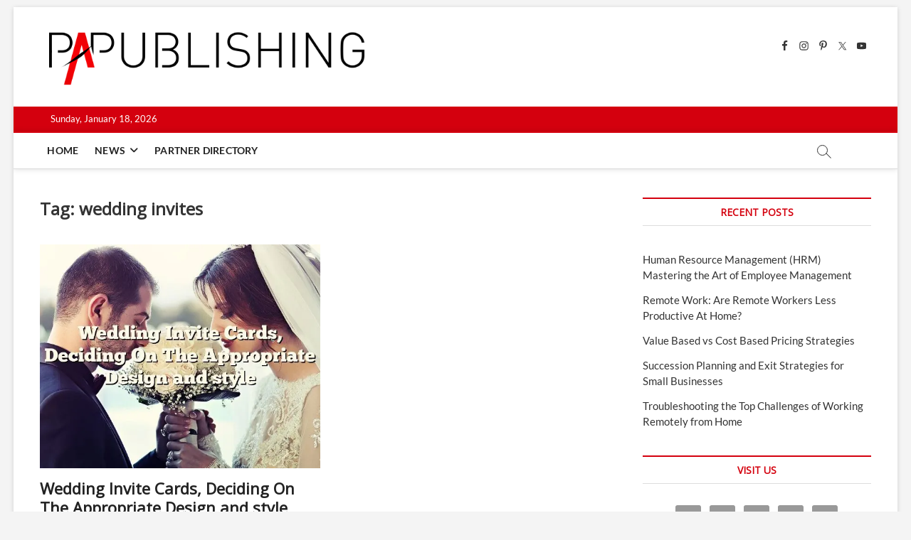

--- FILE ---
content_type: text/html; charset=UTF-8
request_url: https://www.papublishing.com/news/tag/wedding-invites/
body_size: 26614
content:
<!DOCTYPE html>
<html lang="en-US" prefix="og: https://ogp.me/ns#">
<head>
<meta charset="UTF-8" />
<link rel="profile" href="https://gmpg.org/xfn/11" />
<script data-cfasync="false" data-no-defer="1" data-no-minify="1" data-no-optimize="1">var ewww_webp_supported=!1;function check_webp_feature(A,e){var w;e=void 0!==e?e:function(){},ewww_webp_supported?e(ewww_webp_supported):((w=new Image).onload=function(){ewww_webp_supported=0<w.width&&0<w.height,e&&e(ewww_webp_supported)},w.onerror=function(){e&&e(!1)},w.src="data:image/webp;base64,"+{alpha:"UklGRkoAAABXRUJQVlA4WAoAAAAQAAAAAAAAAAAAQUxQSAwAAAARBxAR/Q9ERP8DAABWUDggGAAAABQBAJ0BKgEAAQAAAP4AAA3AAP7mtQAAAA=="}[A])}check_webp_feature("alpha");</script><script data-cfasync="false" data-no-defer="1" data-no-minify="1" data-no-optimize="1">var Arrive=function(c,w){"use strict";if(c.MutationObserver&&"undefined"!=typeof HTMLElement){var r,a=0,u=(r=HTMLElement.prototype.matches||HTMLElement.prototype.webkitMatchesSelector||HTMLElement.prototype.mozMatchesSelector||HTMLElement.prototype.msMatchesSelector,{matchesSelector:function(e,t){return e instanceof HTMLElement&&r.call(e,t)},addMethod:function(e,t,r){var a=e[t];e[t]=function(){return r.length==arguments.length?r.apply(this,arguments):"function"==typeof a?a.apply(this,arguments):void 0}},callCallbacks:function(e,t){t&&t.options.onceOnly&&1==t.firedElems.length&&(e=[e[0]]);for(var r,a=0;r=e[a];a++)r&&r.callback&&r.callback.call(r.elem,r.elem);t&&t.options.onceOnly&&1==t.firedElems.length&&t.me.unbindEventWithSelectorAndCallback.call(t.target,t.selector,t.callback)},checkChildNodesRecursively:function(e,t,r,a){for(var i,n=0;i=e[n];n++)r(i,t,a)&&a.push({callback:t.callback,elem:i}),0<i.childNodes.length&&u.checkChildNodesRecursively(i.childNodes,t,r,a)},mergeArrays:function(e,t){var r,a={};for(r in e)e.hasOwnProperty(r)&&(a[r]=e[r]);for(r in t)t.hasOwnProperty(r)&&(a[r]=t[r]);return a},toElementsArray:function(e){return e=void 0!==e&&("number"!=typeof e.length||e===c)?[e]:e}}),e=(l.prototype.addEvent=function(e,t,r,a){a={target:e,selector:t,options:r,callback:a,firedElems:[]};return this._beforeAdding&&this._beforeAdding(a),this._eventsBucket.push(a),a},l.prototype.removeEvent=function(e){for(var t,r=this._eventsBucket.length-1;t=this._eventsBucket[r];r--)e(t)&&(this._beforeRemoving&&this._beforeRemoving(t),(t=this._eventsBucket.splice(r,1))&&t.length&&(t[0].callback=null))},l.prototype.beforeAdding=function(e){this._beforeAdding=e},l.prototype.beforeRemoving=function(e){this._beforeRemoving=e},l),t=function(i,n){var o=new e,l=this,s={fireOnAttributesModification:!1};return o.beforeAdding(function(t){var e=t.target;e!==c.document&&e!==c||(e=document.getElementsByTagName("html")[0]);var r=new MutationObserver(function(e){n.call(this,e,t)}),a=i(t.options);r.observe(e,a),t.observer=r,t.me=l}),o.beforeRemoving(function(e){e.observer.disconnect()}),this.bindEvent=function(e,t,r){t=u.mergeArrays(s,t);for(var a=u.toElementsArray(this),i=0;i<a.length;i++)o.addEvent(a[i],e,t,r)},this.unbindEvent=function(){var r=u.toElementsArray(this);o.removeEvent(function(e){for(var t=0;t<r.length;t++)if(this===w||e.target===r[t])return!0;return!1})},this.unbindEventWithSelectorOrCallback=function(r){var a=u.toElementsArray(this),i=r,e="function"==typeof r?function(e){for(var t=0;t<a.length;t++)if((this===w||e.target===a[t])&&e.callback===i)return!0;return!1}:function(e){for(var t=0;t<a.length;t++)if((this===w||e.target===a[t])&&e.selector===r)return!0;return!1};o.removeEvent(e)},this.unbindEventWithSelectorAndCallback=function(r,a){var i=u.toElementsArray(this);o.removeEvent(function(e){for(var t=0;t<i.length;t++)if((this===w||e.target===i[t])&&e.selector===r&&e.callback===a)return!0;return!1})},this},i=new function(){var s={fireOnAttributesModification:!1,onceOnly:!1,existing:!1};function n(e,t,r){return!(!u.matchesSelector(e,t.selector)||(e._id===w&&(e._id=a++),-1!=t.firedElems.indexOf(e._id)))&&(t.firedElems.push(e._id),!0)}var c=(i=new t(function(e){var t={attributes:!1,childList:!0,subtree:!0};return e.fireOnAttributesModification&&(t.attributes=!0),t},function(e,i){e.forEach(function(e){var t=e.addedNodes,r=e.target,a=[];null!==t&&0<t.length?u.checkChildNodesRecursively(t,i,n,a):"attributes"===e.type&&n(r,i)&&a.push({callback:i.callback,elem:r}),u.callCallbacks(a,i)})})).bindEvent;return i.bindEvent=function(e,t,r){t=void 0===r?(r=t,s):u.mergeArrays(s,t);var a=u.toElementsArray(this);if(t.existing){for(var i=[],n=0;n<a.length;n++)for(var o=a[n].querySelectorAll(e),l=0;l<o.length;l++)i.push({callback:r,elem:o[l]});if(t.onceOnly&&i.length)return r.call(i[0].elem,i[0].elem);setTimeout(u.callCallbacks,1,i)}c.call(this,e,t,r)},i},o=new function(){var a={};function i(e,t){return u.matchesSelector(e,t.selector)}var n=(o=new t(function(){return{childList:!0,subtree:!0}},function(e,r){e.forEach(function(e){var t=e.removedNodes,e=[];null!==t&&0<t.length&&u.checkChildNodesRecursively(t,r,i,e),u.callCallbacks(e,r)})})).bindEvent;return o.bindEvent=function(e,t,r){t=void 0===r?(r=t,a):u.mergeArrays(a,t),n.call(this,e,t,r)},o};d(HTMLElement.prototype),d(NodeList.prototype),d(HTMLCollection.prototype),d(HTMLDocument.prototype),d(Window.prototype);var n={};return s(i,n,"unbindAllArrive"),s(o,n,"unbindAllLeave"),n}function l(){this._eventsBucket=[],this._beforeAdding=null,this._beforeRemoving=null}function s(e,t,r){u.addMethod(t,r,e.unbindEvent),u.addMethod(t,r,e.unbindEventWithSelectorOrCallback),u.addMethod(t,r,e.unbindEventWithSelectorAndCallback)}function d(e){e.arrive=i.bindEvent,s(i,e,"unbindArrive"),e.leave=o.bindEvent,s(o,e,"unbindLeave")}}(window,void 0),ewww_webp_supported=!1;function check_webp_feature(e,t){var r;ewww_webp_supported?t(ewww_webp_supported):((r=new Image).onload=function(){ewww_webp_supported=0<r.width&&0<r.height,t(ewww_webp_supported)},r.onerror=function(){t(!1)},r.src="data:image/webp;base64,"+{alpha:"UklGRkoAAABXRUJQVlA4WAoAAAAQAAAAAAAAAAAAQUxQSAwAAAARBxAR/Q9ERP8DAABWUDggGAAAABQBAJ0BKgEAAQAAAP4AAA3AAP7mtQAAAA==",animation:"UklGRlIAAABXRUJQVlA4WAoAAAASAAAAAAAAAAAAQU5JTQYAAAD/////AABBTk1GJgAAAAAAAAAAAAAAAAAAAGQAAABWUDhMDQAAAC8AAAAQBxAREYiI/gcA"}[e])}function ewwwLoadImages(e){if(e){for(var t=document.querySelectorAll(".batch-image img, .image-wrapper a, .ngg-pro-masonry-item a, .ngg-galleria-offscreen-seo-wrapper a"),r=0,a=t.length;r<a;r++)ewwwAttr(t[r],"data-src",t[r].getAttribute("data-webp")),ewwwAttr(t[r],"data-thumbnail",t[r].getAttribute("data-webp-thumbnail"));for(var i=document.querySelectorAll("div.woocommerce-product-gallery__image"),r=0,a=i.length;r<a;r++)ewwwAttr(i[r],"data-thumb",i[r].getAttribute("data-webp-thumb"))}for(var n=document.querySelectorAll("video"),r=0,a=n.length;r<a;r++)ewwwAttr(n[r],"poster",e?n[r].getAttribute("data-poster-webp"):n[r].getAttribute("data-poster-image"));for(var o,l=document.querySelectorAll("img.ewww_webp_lazy_load"),r=0,a=l.length;r<a;r++)e&&(ewwwAttr(l[r],"data-lazy-srcset",l[r].getAttribute("data-lazy-srcset-webp")),ewwwAttr(l[r],"data-srcset",l[r].getAttribute("data-srcset-webp")),ewwwAttr(l[r],"data-lazy-src",l[r].getAttribute("data-lazy-src-webp")),ewwwAttr(l[r],"data-src",l[r].getAttribute("data-src-webp")),ewwwAttr(l[r],"data-orig-file",l[r].getAttribute("data-webp-orig-file")),ewwwAttr(l[r],"data-medium-file",l[r].getAttribute("data-webp-medium-file")),ewwwAttr(l[r],"data-large-file",l[r].getAttribute("data-webp-large-file")),null!=(o=l[r].getAttribute("srcset"))&&!1!==o&&o.includes("R0lGOD")&&ewwwAttr(l[r],"src",l[r].getAttribute("data-lazy-src-webp"))),l[r].className=l[r].className.replace(/\bewww_webp_lazy_load\b/,"");for(var s=document.querySelectorAll(".ewww_webp"),r=0,a=s.length;r<a;r++)e?(ewwwAttr(s[r],"srcset",s[r].getAttribute("data-srcset-webp")),ewwwAttr(s[r],"src",s[r].getAttribute("data-src-webp")),ewwwAttr(s[r],"data-orig-file",s[r].getAttribute("data-webp-orig-file")),ewwwAttr(s[r],"data-medium-file",s[r].getAttribute("data-webp-medium-file")),ewwwAttr(s[r],"data-large-file",s[r].getAttribute("data-webp-large-file")),ewwwAttr(s[r],"data-large_image",s[r].getAttribute("data-webp-large_image")),ewwwAttr(s[r],"data-src",s[r].getAttribute("data-webp-src"))):(ewwwAttr(s[r],"srcset",s[r].getAttribute("data-srcset-img")),ewwwAttr(s[r],"src",s[r].getAttribute("data-src-img"))),s[r].className=s[r].className.replace(/\bewww_webp\b/,"ewww_webp_loaded");window.jQuery&&jQuery.fn.isotope&&jQuery.fn.imagesLoaded&&(jQuery(".fusion-posts-container-infinite").imagesLoaded(function(){jQuery(".fusion-posts-container-infinite").hasClass("isotope")&&jQuery(".fusion-posts-container-infinite").isotope()}),jQuery(".fusion-portfolio:not(.fusion-recent-works) .fusion-portfolio-wrapper").imagesLoaded(function(){jQuery(".fusion-portfolio:not(.fusion-recent-works) .fusion-portfolio-wrapper").isotope()}))}function ewwwWebPInit(e){ewwwLoadImages(e),ewwwNggLoadGalleries(e),document.arrive(".ewww_webp",function(){ewwwLoadImages(e)}),document.arrive(".ewww_webp_lazy_load",function(){ewwwLoadImages(e)}),document.arrive("videos",function(){ewwwLoadImages(e)}),"loading"==document.readyState?document.addEventListener("DOMContentLoaded",ewwwJSONParserInit):("undefined"!=typeof galleries&&ewwwNggParseGalleries(e),ewwwWooParseVariations(e))}function ewwwAttr(e,t,r){null!=r&&!1!==r&&e.setAttribute(t,r)}function ewwwJSONParserInit(){"undefined"!=typeof galleries&&check_webp_feature("alpha",ewwwNggParseGalleries),check_webp_feature("alpha",ewwwWooParseVariations)}function ewwwWooParseVariations(e){if(e)for(var t=document.querySelectorAll("form.variations_form"),r=0,a=t.length;r<a;r++){var i=t[r].getAttribute("data-product_variations"),n=!1;try{for(var o in i=JSON.parse(i))void 0!==i[o]&&void 0!==i[o].image&&(void 0!==i[o].image.src_webp&&(i[o].image.src=i[o].image.src_webp,n=!0),void 0!==i[o].image.srcset_webp&&(i[o].image.srcset=i[o].image.srcset_webp,n=!0),void 0!==i[o].image.full_src_webp&&(i[o].image.full_src=i[o].image.full_src_webp,n=!0),void 0!==i[o].image.gallery_thumbnail_src_webp&&(i[o].image.gallery_thumbnail_src=i[o].image.gallery_thumbnail_src_webp,n=!0),void 0!==i[o].image.thumb_src_webp&&(i[o].image.thumb_src=i[o].image.thumb_src_webp,n=!0));n&&ewwwAttr(t[r],"data-product_variations",JSON.stringify(i))}catch(e){}}}function ewwwNggParseGalleries(e){if(e)for(var t in galleries){var r=galleries[t];galleries[t].images_list=ewwwNggParseImageList(r.images_list)}}function ewwwNggLoadGalleries(e){e&&document.addEventListener("ngg.galleria.themeadded",function(e,t){window.ngg_galleria._create_backup=window.ngg_galleria.create,window.ngg_galleria.create=function(e,t){var r=$(e).data("id");return galleries["gallery_"+r].images_list=ewwwNggParseImageList(galleries["gallery_"+r].images_list),window.ngg_galleria._create_backup(e,t)}})}function ewwwNggParseImageList(e){for(var t in e){var r=e[t];if(void 0!==r["image-webp"]&&(e[t].image=r["image-webp"],delete e[t]["image-webp"]),void 0!==r["thumb-webp"]&&(e[t].thumb=r["thumb-webp"],delete e[t]["thumb-webp"]),void 0!==r.full_image_webp&&(e[t].full_image=r.full_image_webp,delete e[t].full_image_webp),void 0!==r.srcsets)for(var a in r.srcsets)nggSrcset=r.srcsets[a],void 0!==r.srcsets[a+"-webp"]&&(e[t].srcsets[a]=r.srcsets[a+"-webp"],delete e[t].srcsets[a+"-webp"]);if(void 0!==r.full_srcsets)for(var i in r.full_srcsets)nggFSrcset=r.full_srcsets[i],void 0!==r.full_srcsets[i+"-webp"]&&(e[t].full_srcsets[i]=r.full_srcsets[i+"-webp"],delete e[t].full_srcsets[i+"-webp"])}return e}check_webp_feature("alpha",ewwwWebPInit);</script>		 		 		 		 		 		 		 		 		 		 		 		 		 		 		 		 		 		 		 		 		 		 		 		 		 		 		 		 		 		 		 		 		 		 		 		 		 		 		 		 		 		 		 		 		 		 		 		 		 		 		 		 		 		 		 		 		 		 		 		 		 		 		 		 
<!-- Search Engine Optimization by Rank Math - https://rankmath.com/ -->
<title>wedding invites Archives - PApublishing</title>
<meta name="robots" content="follow, noindex"/>
<meta property="og:locale" content="en_US" />
<meta property="og:type" content="article" />
<meta property="og:title" content="wedding invites Archives - PApublishing" />
<meta property="og:url" content="https://www.papublishing.com/news/tag/wedding-invites/" />
<meta property="og:site_name" content="papublishing.com" />
<meta property="article:publisher" content="https://www.facebook.com/papublishing" />
<meta name="twitter:card" content="summary" />
<meta name="twitter:title" content="wedding invites Archives - PApublishing" />
<meta name="twitter:site" content="@papublishing2" />
<script type="application/ld+json" class="rank-math-schema">{"@context":"https://schema.org","@graph":[{"@type":"Organization","@id":"https://www.papublishing.com/#organization","name":"papublishing.com","sameAs":["https://www.facebook.com/papublishing","https://twitter.com/papublishing2","https://www.instagram.com/papublishing/"]},{"@type":"WebSite","@id":"https://www.papublishing.com/#website","url":"https://www.papublishing.com","name":"papublishing.com","publisher":{"@id":"https://www.papublishing.com/#organization"},"inLanguage":"en-US"},{"@type":"BreadcrumbList","@id":"https://www.papublishing.com/news/tag/wedding-invites/#breadcrumb","itemListElement":[{"@type":"ListItem","position":"1","item":{"@id":"https://www.papublishing.com","name":"Home"}},{"@type":"ListItem","position":"2","item":{"@id":"https://www.papublishing.com/news/tag/wedding-invites/","name":"wedding invites"}}]},{"@type":"CollectionPage","@id":"https://www.papublishing.com/news/tag/wedding-invites/#webpage","url":"https://www.papublishing.com/news/tag/wedding-invites/","name":"wedding invites Archives - PApublishing","isPartOf":{"@id":"https://www.papublishing.com/#website"},"inLanguage":"en-US","breadcrumb":{"@id":"https://www.papublishing.com/news/tag/wedding-invites/#breadcrumb"}}]}</script>
<!-- /Rank Math WordPress SEO plugin -->

<link rel='dns-prefetch' href='//www.googletagmanager.com' />
<link rel="alternate" type="application/rss+xml" title="PApublishing &raquo; Feed" href="https://www.papublishing.com/feed/" />
<link rel="alternate" type="application/rss+xml" title="PApublishing &raquo; Comments Feed" href="https://www.papublishing.com/comments/feed/" />
<link rel="alternate" type="application/rss+xml" title="PApublishing &raquo; wedding invites Tag Feed" href="https://www.papublishing.com/news/tag/wedding-invites/feed/" />
<style id='wp-img-auto-sizes-contain-inline-css' type='text/css'>
img:is([sizes=auto i],[sizes^="auto," i]){contain-intrinsic-size:3000px 1500px}
/*# sourceURL=wp-img-auto-sizes-contain-inline-css */
</style>
<style id='wp-emoji-styles-inline-css' type='text/css'>

	img.wp-smiley, img.emoji {
		display: inline !important;
		border: none !important;
		box-shadow: none !important;
		height: 1em !important;
		width: 1em !important;
		margin: 0 0.07em !important;
		vertical-align: -0.1em !important;
		background: none !important;
		padding: 0 !important;
	}
/*# sourceURL=wp-emoji-styles-inline-css */
</style>
<link rel='stylesheet' id='ez-toc-css' href='https://www.papublishing.com/wp-content/plugins/easy-table-of-contents/assets/css/screen.min.css?ver=2.0.80' type='text/css' media='all' />
<style id='ez-toc-inline-css' type='text/css'>
div#ez-toc-container .ez-toc-title {font-size: 120%;}div#ez-toc-container .ez-toc-title {font-weight: 500;}div#ez-toc-container ul li , div#ez-toc-container ul li a {font-size: 95%;}div#ez-toc-container ul li , div#ez-toc-container ul li a {font-weight: 500;}div#ez-toc-container nav ul ul li {font-size: 90%;}.ez-toc-box-title {font-weight: bold; margin-bottom: 10px; text-align: center; text-transform: uppercase; letter-spacing: 1px; color: #666; padding-bottom: 5px;position:absolute;top:-4%;left:5%;background-color: inherit;transition: top 0.3s ease;}.ez-toc-box-title.toc-closed {top:-25%;}
.ez-toc-container-direction {direction: ltr;}.ez-toc-counter ul{counter-reset: item ;}.ez-toc-counter nav ul li a::before {content: counters(item, '.', decimal) '. ';display: inline-block;counter-increment: item;flex-grow: 0;flex-shrink: 0;margin-right: .2em; float: left; }.ez-toc-widget-direction {direction: ltr;}.ez-toc-widget-container ul{counter-reset: item ;}.ez-toc-widget-container nav ul li a::before {content: counters(item, '.', decimal) '. ';display: inline-block;counter-increment: item;flex-grow: 0;flex-shrink: 0;margin-right: .2em; float: left; }
/*# sourceURL=ez-toc-inline-css */
</style>
<link rel='stylesheet' id='magbook-style-css' href='https://www.papublishing.com/wp-content/themes/magbook/style.css?ver=6.9' type='text/css' media='all' />
<style id='magbook-style-inline-css' type='text/css'>
/* Logo for high resolution screen(Use 2X size image) */
		.custom-logo-link .custom-logo {
			height: 80px;
			width: auto;
		}

		.top-logo-title .custom-logo-link {
			display: inline-block;
		}

		.top-logo-title .custom-logo {
			height: auto;
			width: 50%;
		}

		.top-logo-title #site-detail {
			display: block;
			text-align: center;
		}
		.side-menu-wrap .custom-logo {
			height: auto;
			width:100%;
		}

		@media only screen and (max-width: 767px) { 
			.top-logo-title .custom-logo-link .custom-logo {
				width: 60%;
			}
		}

		@media only screen and (max-width: 480px) { 
			.top-logo-title .custom-logo-link .custom-logo {
				width: 80%;
			}
		}
			/* Show Author */
			.entry-meta .author,
			.mb-entry-meta .author {
				float: left;
				display: block;
				visibility: visible;
			}/* Hide Date */
			.entry-meta .posted-on,
			.mb-entry-meta .posted-on {
				display: none;
				visibility: hidden;
			}
		#site-branding #site-title, #site-branding #site-description{
			clip: rect(1px, 1px, 1px, 1px);
			position: absolute;
		}
	/****************************************************************/
						/*.... Color Style ....*/
	/****************************************************************/
	/* Nav, links and hover */

a,
ul li a:hover,
ol li a:hover,
.top-bar .top-bar-menu a:hover,
.top-bar .top-bar-menu a:focus,
.main-navigation a:hover, /* Navigation */
.main-navigation a:focus,
.main-navigation ul li.current-menu-item a,
.main-navigation ul li.current_page_ancestor a,
.main-navigation ul li.current-menu-ancestor a,
.main-navigation ul li.current_page_item a,
.main-navigation ul li:hover > a,
.main-navigation li.current-menu-ancestor.menu-item-has-children > a:after,
.main-navigation li.current-menu-item.menu-item-has-children > a:after,
.main-navigation ul li:hover > a:after,
.main-navigation li.menu-item-has-children > a:hover:after,
.main-navigation li.page_item_has_children > a:hover:after,
.main-navigation ul li ul li a:hover,
.main-navigation ul li ul li a:focus,
.main-navigation ul li ul li:hover > a,
.main-navigation ul li.current-menu-item ul li a:hover,
.side-menu-wrap .side-nav-wrap a:hover, /* Side Menu */
.side-menu-wrap .side-nav-wrap a:focus,
.entry-title a:hover, /* Post */
.entry-title a:focus,
.entry-title a:active,
.entry-meta a:hover,
.image-navigation .nav-links a,
a.more-link,
.widget ul li a:hover, /* Widgets */
.widget ul li a:focus,
.widget-title a:hover,
.widget_contact ul li a:hover,
.widget_contact ul li a:focus,
.site-info .copyright a:hover, /* Footer */
.site-info .copyright a:focus,
#secondary .widget-title,
#colophon .widget ul li a:hover,
#colophon .widget ul li a:focus,
#footer-navigation a:hover,
#footer-navigation a:focus {
	color: #d4000e;
}


.cat-tab-menu li:hover,
.cat-tab-menu li.active {
	color: #d4000e !important;
}

#sticky-header,
#secondary .widget-title,
.side-menu {
	border-top-color: #d4000e;
}

/* Webkit */
::selection {
	background: #d4000e;
	color: #fff;
}

/* Gecko/Mozilla */
::-moz-selection {
	background: #d4000e;
	color: #fff;
}

/* Accessibility
================================================== */
.screen-reader-text:hover,
.screen-reader-text:active,
.screen-reader-text:focus {
	background-color: #f1f1f1;
	color: #d4000e;
}

/* Default Buttons
================================================== */
input[type="reset"],/* Forms  */
input[type="button"],
input[type="submit"],
.main-slider .flex-control-nav a.flex-active,
.main-slider .flex-control-nav a:hover,
.go-to-top .icon-bg,
.search-submit,
.btn-default,
.widget_tag_cloud a {
	background-color: #d4000e;
}

/* Top Bar Background
================================================== */
.top-bar {
	background-color: #d4000e;
}

/* Breaking News
================================================== */
.breaking-news-header,
.news-header-title:after {
	background-color: #d4000e;
}

.breaking-news-slider .flex-direction-nav li a:hover,
.breaking-news-slider .flex-pauseplay a:hover {
	background-color: #d4000e;
	border-color: #d4000e;
}

/* Feature News
================================================== */
.feature-news-title {
	border-color: #d4000e;
}

.feature-news-slider .flex-direction-nav li a:hover {
	background-color: #d4000e;
	border-color: #d4000e;
}

/* Tab Widget
================================================== */
.tab-menu,
.mb-tag-cloud .mb-tags a {
	background-color: #d4000e;
}

/* Category Box Widgets
================================================== */
.widget-cat-box .widget-title {
	color: #d4000e;
}

.widget-cat-box .widget-title span {
	border-bottom: 1px solid #d4000e;
}

/* Category Box two Widgets
================================================== */
.widget-cat-box-2 .widget-title {
	color: #d4000e;
}

.widget-cat-box-2 .widget-title span {
	border-bottom: 1px solid #d4000e;
}

/* #bbpress
================================================== */
#bbpress-forums .bbp-topics a:hover {
	color: #d4000e;
}

.bbp-submit-wrapper button.submit {
	background-color: #d4000e;
	border: 1px solid #d4000e;
}

/* Woocommerce
================================================== */
.woocommerce #respond input#submit,
.woocommerce a.button, 
.woocommerce button.button, 
.woocommerce input.button,
.woocommerce #respond input#submit.alt, 
.woocommerce a.button.alt, 
.woocommerce button.button.alt, 
.woocommerce input.button.alt,
.woocommerce-demo-store p.demo_store,
.top-bar .cart-value {
	background-color: #d4000e;
}

.woocommerce .woocommerce-message:before {
	color: #d4000e;
}

/* Category Slider widget */
.widget-cat-slider .widget-title {
	color: #d4000e;
}

.widget-cat-slider .widget-title span {
	border-bottom: 1px solid #d4000e;
}

/* Category Grid widget */
.widget-cat-grid .widget-title {
	color: #d4000e;
}

.widget-cat-grid .widget-title span {
	border-bottom: 1px solid #d4000e;
}

/*# sourceURL=magbook-style-inline-css */
</style>
<link rel='stylesheet' id='font-awesome-css' href='https://www.papublishing.com/wp-content/themes/magbook/assets/font-awesome/css/all.min.css?ver=6.9' type='text/css' media='all' />
<link rel='stylesheet' id='magbook-responsive-css' href='https://www.papublishing.com/wp-content/themes/magbook/css/responsive.css?ver=6.9' type='text/css' media='all' />
<link rel='stylesheet' id='magbook-google-fonts-css' href='https://www.papublishing.com/wp-content/fonts/724c9da85d0dd5544a677a68ce1d4e5a.css?ver=6.9' type='text/css' media='all' />
<link rel='stylesheet' id='wpdreams-asl-basic-css' href='https://www.papublishing.com/wp-content/plugins/ajax-search-lite/css/style.basic.css?ver=4.13.4' type='text/css' media='all' />
<style id='wpdreams-asl-basic-inline-css' type='text/css'>

					div[id*='ajaxsearchlitesettings'].searchsettings .asl_option_inner label {
						font-size: 0px !important;
						color: rgba(0, 0, 0, 0);
					}
					div[id*='ajaxsearchlitesettings'].searchsettings .asl_option_inner label:after {
						font-size: 11px !important;
						position: absolute;
						top: 0;
						left: 0;
						z-index: 1;
					}
					.asl_w_container {
						width: 100%;
						margin: 0px 0px 0px 0px;
						min-width: 200px;
					}
					div[id*='ajaxsearchlite'].asl_m {
						width: 100%;
					}
					div[id*='ajaxsearchliteres'].wpdreams_asl_results div.resdrg span.highlighted {
						font-weight: bold;
						color: rgba(217, 49, 43, 1);
						background-color: rgba(238, 238, 238, 1);
					}
					div[id*='ajaxsearchliteres'].wpdreams_asl_results .results img.asl_image {
						width: 70px;
						height: 70px;
						object-fit: cover;
					}
					div[id*='ajaxsearchlite'].asl_r .results {
						max-height: none;
					}
					div[id*='ajaxsearchlite'].asl_r {
						position: absolute;
					}
				
						div.asl_r.asl_w.vertical .results .item::after {
							display: block;
							position: absolute;
							bottom: 0;
							content: '';
							height: 1px;
							width: 100%;
							background: #D8D8D8;
						}
						div.asl_r.asl_w.vertical .results .item.asl_last_item::after {
							display: none;
						}
					
/*# sourceURL=wpdreams-asl-basic-inline-css */
</style>
<link rel='stylesheet' id='wpdreams-asl-instance-css' href='https://www.papublishing.com/wp-content/plugins/ajax-search-lite/css/style-underline.css?ver=4.13.4' type='text/css' media='all' />
<link rel='stylesheet' id='simple-social-icons-font-css' href='https://www.papublishing.com/wp-content/plugins/simple-social-icons/css/style.css?ver=4.0.0' type='text/css' media='all' />
<link rel='stylesheet' id='sib-front-css-css' href='https://www.papublishing.com/wp-content/plugins/mailin/css/mailin-front.css?ver=6.9' type='text/css' media='all' />
<script type="text/javascript" src="https://www.papublishing.com/wp-includes/js/jquery/jquery.min.js?ver=3.7.1" id="jquery-core-js"></script>
<script type="text/javascript" src="https://www.papublishing.com/wp-includes/js/jquery/jquery-migrate.min.js?ver=3.4.1" id="jquery-migrate-js"></script>

<!-- Google tag (gtag.js) snippet added by Site Kit -->
<!-- Google Analytics snippet added by Site Kit -->
<script type="text/javascript" src="https://www.googletagmanager.com/gtag/js?id=GT-TNLJZFM" id="google_gtagjs-js" async></script>
<script type="text/javascript" id="google_gtagjs-js-after">
/* <![CDATA[ */
window.dataLayer = window.dataLayer || [];function gtag(){dataLayer.push(arguments);}
gtag("set","linker",{"domains":["www.papublishing.com"]});
gtag("js", new Date());
gtag("set", "developer_id.dZTNiMT", true);
gtag("config", "GT-TNLJZFM");
//# sourceURL=google_gtagjs-js-after
/* ]]> */
</script>
<script type="text/javascript" id="sib-front-js-js-extra">
/* <![CDATA[ */
var sibErrMsg = {"invalidMail":"Please fill out valid email address","requiredField":"Please fill out required fields","invalidDateFormat":"Please fill out valid date format","invalidSMSFormat":"Please fill out valid phone number"};
var ajax_sib_front_object = {"ajax_url":"https://www.papublishing.com/wp-admin/admin-ajax.php","ajax_nonce":"93b9b7f0ef","flag_url":"https://www.papublishing.com/wp-content/plugins/mailin/img/flags/"};
//# sourceURL=sib-front-js-js-extra
/* ]]> */
</script>
<script type="text/javascript" src="https://www.papublishing.com/wp-content/plugins/mailin/js/mailin-front.js?ver=1763268034" id="sib-front-js-js"></script>
<link rel="https://api.w.org/" href="https://www.papublishing.com/wp-json/" /><link rel="alternate" title="JSON" type="application/json" href="https://www.papublishing.com/wp-json/wp/v2/tags/2353" /><link rel="EditURI" type="application/rsd+xml" title="RSD" href="https://www.papublishing.com/xmlrpc.php?rsd" />

		<!-- GA Google Analytics @ https://m0n.co/ga -->
		<script>
			(function(i,s,o,g,r,a,m){i['GoogleAnalyticsObject']=r;i[r]=i[r]||function(){
			(i[r].q=i[r].q||[]).push(arguments)},i[r].l=1*new Date();a=s.createElement(o),
			m=s.getElementsByTagName(o)[0];a.async=1;a.src=g;m.parentNode.insertBefore(a,m)
			})(window,document,'script','https://www.google-analytics.com/analytics.js','ga');
			ga('create', 'UA-43620807-1', 'auto');
			ga('send', 'pageview');
		</script>

	<meta name="generator" content="Site Kit by Google 1.168.0" />	<meta name="viewport" content="width=device-width" />
					<link rel="preconnect" href="https://fonts.gstatic.com" crossorigin />
				<link rel="preload" as="style" href="//fonts.googleapis.com/css?family=Open+Sans&display=swap" />
								<style id="" media="all">/* cyrillic-ext */
@font-face {
  font-family: 'Open Sans';
  font-style: normal;
  font-weight: 400;
  font-stretch: 100%;
  font-display: swap;
  src: url(/fonts.gstatic.com/s/opensans/v44/memSYaGs126MiZpBA-UvWbX2vVnXBbObj2OVZyOOSr4dVJWUgsjZ0B4taVIUwaEQbjB_mQ.woff2) format('woff2');
  unicode-range: U+0460-052F, U+1C80-1C8A, U+20B4, U+2DE0-2DFF, U+A640-A69F, U+FE2E-FE2F;
}
/* cyrillic */
@font-face {
  font-family: 'Open Sans';
  font-style: normal;
  font-weight: 400;
  font-stretch: 100%;
  font-display: swap;
  src: url(/fonts.gstatic.com/s/opensans/v44/memSYaGs126MiZpBA-UvWbX2vVnXBbObj2OVZyOOSr4dVJWUgsjZ0B4kaVIUwaEQbjB_mQ.woff2) format('woff2');
  unicode-range: U+0301, U+0400-045F, U+0490-0491, U+04B0-04B1, U+2116;
}
/* greek-ext */
@font-face {
  font-family: 'Open Sans';
  font-style: normal;
  font-weight: 400;
  font-stretch: 100%;
  font-display: swap;
  src: url(/fonts.gstatic.com/s/opensans/v44/memSYaGs126MiZpBA-UvWbX2vVnXBbObj2OVZyOOSr4dVJWUgsjZ0B4saVIUwaEQbjB_mQ.woff2) format('woff2');
  unicode-range: U+1F00-1FFF;
}
/* greek */
@font-face {
  font-family: 'Open Sans';
  font-style: normal;
  font-weight: 400;
  font-stretch: 100%;
  font-display: swap;
  src: url(/fonts.gstatic.com/s/opensans/v44/memSYaGs126MiZpBA-UvWbX2vVnXBbObj2OVZyOOSr4dVJWUgsjZ0B4jaVIUwaEQbjB_mQ.woff2) format('woff2');
  unicode-range: U+0370-0377, U+037A-037F, U+0384-038A, U+038C, U+038E-03A1, U+03A3-03FF;
}
/* hebrew */
@font-face {
  font-family: 'Open Sans';
  font-style: normal;
  font-weight: 400;
  font-stretch: 100%;
  font-display: swap;
  src: url(/fonts.gstatic.com/s/opensans/v44/memSYaGs126MiZpBA-UvWbX2vVnXBbObj2OVZyOOSr4dVJWUgsjZ0B4iaVIUwaEQbjB_mQ.woff2) format('woff2');
  unicode-range: U+0307-0308, U+0590-05FF, U+200C-2010, U+20AA, U+25CC, U+FB1D-FB4F;
}
/* math */
@font-face {
  font-family: 'Open Sans';
  font-style: normal;
  font-weight: 400;
  font-stretch: 100%;
  font-display: swap;
  src: url(/fonts.gstatic.com/s/opensans/v44/memSYaGs126MiZpBA-UvWbX2vVnXBbObj2OVZyOOSr4dVJWUgsjZ0B5caVIUwaEQbjB_mQ.woff2) format('woff2');
  unicode-range: U+0302-0303, U+0305, U+0307-0308, U+0310, U+0312, U+0315, U+031A, U+0326-0327, U+032C, U+032F-0330, U+0332-0333, U+0338, U+033A, U+0346, U+034D, U+0391-03A1, U+03A3-03A9, U+03B1-03C9, U+03D1, U+03D5-03D6, U+03F0-03F1, U+03F4-03F5, U+2016-2017, U+2034-2038, U+203C, U+2040, U+2043, U+2047, U+2050, U+2057, U+205F, U+2070-2071, U+2074-208E, U+2090-209C, U+20D0-20DC, U+20E1, U+20E5-20EF, U+2100-2112, U+2114-2115, U+2117-2121, U+2123-214F, U+2190, U+2192, U+2194-21AE, U+21B0-21E5, U+21F1-21F2, U+21F4-2211, U+2213-2214, U+2216-22FF, U+2308-230B, U+2310, U+2319, U+231C-2321, U+2336-237A, U+237C, U+2395, U+239B-23B7, U+23D0, U+23DC-23E1, U+2474-2475, U+25AF, U+25B3, U+25B7, U+25BD, U+25C1, U+25CA, U+25CC, U+25FB, U+266D-266F, U+27C0-27FF, U+2900-2AFF, U+2B0E-2B11, U+2B30-2B4C, U+2BFE, U+3030, U+FF5B, U+FF5D, U+1D400-1D7FF, U+1EE00-1EEFF;
}
/* symbols */
@font-face {
  font-family: 'Open Sans';
  font-style: normal;
  font-weight: 400;
  font-stretch: 100%;
  font-display: swap;
  src: url(/fonts.gstatic.com/s/opensans/v44/memSYaGs126MiZpBA-UvWbX2vVnXBbObj2OVZyOOSr4dVJWUgsjZ0B5OaVIUwaEQbjB_mQ.woff2) format('woff2');
  unicode-range: U+0001-000C, U+000E-001F, U+007F-009F, U+20DD-20E0, U+20E2-20E4, U+2150-218F, U+2190, U+2192, U+2194-2199, U+21AF, U+21E6-21F0, U+21F3, U+2218-2219, U+2299, U+22C4-22C6, U+2300-243F, U+2440-244A, U+2460-24FF, U+25A0-27BF, U+2800-28FF, U+2921-2922, U+2981, U+29BF, U+29EB, U+2B00-2BFF, U+4DC0-4DFF, U+FFF9-FFFB, U+10140-1018E, U+10190-1019C, U+101A0, U+101D0-101FD, U+102E0-102FB, U+10E60-10E7E, U+1D2C0-1D2D3, U+1D2E0-1D37F, U+1F000-1F0FF, U+1F100-1F1AD, U+1F1E6-1F1FF, U+1F30D-1F30F, U+1F315, U+1F31C, U+1F31E, U+1F320-1F32C, U+1F336, U+1F378, U+1F37D, U+1F382, U+1F393-1F39F, U+1F3A7-1F3A8, U+1F3AC-1F3AF, U+1F3C2, U+1F3C4-1F3C6, U+1F3CA-1F3CE, U+1F3D4-1F3E0, U+1F3ED, U+1F3F1-1F3F3, U+1F3F5-1F3F7, U+1F408, U+1F415, U+1F41F, U+1F426, U+1F43F, U+1F441-1F442, U+1F444, U+1F446-1F449, U+1F44C-1F44E, U+1F453, U+1F46A, U+1F47D, U+1F4A3, U+1F4B0, U+1F4B3, U+1F4B9, U+1F4BB, U+1F4BF, U+1F4C8-1F4CB, U+1F4D6, U+1F4DA, U+1F4DF, U+1F4E3-1F4E6, U+1F4EA-1F4ED, U+1F4F7, U+1F4F9-1F4FB, U+1F4FD-1F4FE, U+1F503, U+1F507-1F50B, U+1F50D, U+1F512-1F513, U+1F53E-1F54A, U+1F54F-1F5FA, U+1F610, U+1F650-1F67F, U+1F687, U+1F68D, U+1F691, U+1F694, U+1F698, U+1F6AD, U+1F6B2, U+1F6B9-1F6BA, U+1F6BC, U+1F6C6-1F6CF, U+1F6D3-1F6D7, U+1F6E0-1F6EA, U+1F6F0-1F6F3, U+1F6F7-1F6FC, U+1F700-1F7FF, U+1F800-1F80B, U+1F810-1F847, U+1F850-1F859, U+1F860-1F887, U+1F890-1F8AD, U+1F8B0-1F8BB, U+1F8C0-1F8C1, U+1F900-1F90B, U+1F93B, U+1F946, U+1F984, U+1F996, U+1F9E9, U+1FA00-1FA6F, U+1FA70-1FA7C, U+1FA80-1FA89, U+1FA8F-1FAC6, U+1FACE-1FADC, U+1FADF-1FAE9, U+1FAF0-1FAF8, U+1FB00-1FBFF;
}
/* vietnamese */
@font-face {
  font-family: 'Open Sans';
  font-style: normal;
  font-weight: 400;
  font-stretch: 100%;
  font-display: swap;
  src: url(/fonts.gstatic.com/s/opensans/v44/memSYaGs126MiZpBA-UvWbX2vVnXBbObj2OVZyOOSr4dVJWUgsjZ0B4vaVIUwaEQbjB_mQ.woff2) format('woff2');
  unicode-range: U+0102-0103, U+0110-0111, U+0128-0129, U+0168-0169, U+01A0-01A1, U+01AF-01B0, U+0300-0301, U+0303-0304, U+0308-0309, U+0323, U+0329, U+1EA0-1EF9, U+20AB;
}
/* latin-ext */
@font-face {
  font-family: 'Open Sans';
  font-style: normal;
  font-weight: 400;
  font-stretch: 100%;
  font-display: swap;
  src: url(/fonts.gstatic.com/s/opensans/v44/memSYaGs126MiZpBA-UvWbX2vVnXBbObj2OVZyOOSr4dVJWUgsjZ0B4uaVIUwaEQbjB_mQ.woff2) format('woff2');
  unicode-range: U+0100-02BA, U+02BD-02C5, U+02C7-02CC, U+02CE-02D7, U+02DD-02FF, U+0304, U+0308, U+0329, U+1D00-1DBF, U+1E00-1E9F, U+1EF2-1EFF, U+2020, U+20A0-20AB, U+20AD-20C0, U+2113, U+2C60-2C7F, U+A720-A7FF;
}
/* latin */
@font-face {
  font-family: 'Open Sans';
  font-style: normal;
  font-weight: 400;
  font-stretch: 100%;
  font-display: swap;
  src: url(/fonts.gstatic.com/s/opensans/v44/memSYaGs126MiZpBA-UvWbX2vVnXBbObj2OVZyOOSr4dVJWUgsjZ0B4gaVIUwaEQbjA.woff2) format('woff2');
  unicode-range: U+0000-00FF, U+0131, U+0152-0153, U+02BB-02BC, U+02C6, U+02DA, U+02DC, U+0304, U+0308, U+0329, U+2000-206F, U+20AC, U+2122, U+2191, U+2193, U+2212, U+2215, U+FEFF, U+FFFD;
}
</style>
				<style type="text/css">.recentcomments a{display:inline !important;padding:0 !important;margin:0 !important;}</style><script type="text/javascript" src="https://cdn.by.wonderpush.com/sdk/1.1/wonderpush-loader.min.js" async></script>
<script type="text/javascript">
  window.WonderPush = window.WonderPush || [];
  window.WonderPush.push(['init', {"customDomain":"https:\/\/www.papublishing.com\/wp-content\/plugins\/mailin\/","serviceWorkerUrl":"wonderpush-worker-loader.min.js?webKey=a53ba26681e9877aeafdc5352ac066dd68316d7fec38a3817e4f0b552e9f1efb","frameUrl":"wonderpush.min.html","webKey":"a53ba26681e9877aeafdc5352ac066dd68316d7fec38a3817e4f0b552e9f1efb"}]);
</script><link rel="icon" href="https://www.papublishing.com/wp-content/uploads/2023/09/512x512-papublishing-icon-45x45.png" sizes="32x32" />
<link rel="icon" href="https://www.papublishing.com/wp-content/uploads/2023/09/512x512-papublishing-icon-300x300.png" sizes="192x192" />
<link rel="apple-touch-icon" href="https://www.papublishing.com/wp-content/uploads/2023/09/512x512-papublishing-icon-300x300.png" />
<meta name="msapplication-TileImage" content="https://www.papublishing.com/wp-content/uploads/2023/09/512x512-papublishing-icon-300x300.png" />
		<style type="text/css" id="wp-custom-css">
			.main-navigation ul li ul li a, .main-navigation ul li.current-menu-item ul li a, .main-navigation ul li ul li.current-menu-item a, .main-navigation ul li.current_page_ancestor ul li a, .main-navigation ul li.current-menu-ancestor ul li a, .main-navigation ul li.current_page_item ul li a {
    color: #747474;
    float: none;
    font-size: 14px;
    height: inherit;
    line-height: 1.538;
    padding: 6px 8px;
    text-transform: capitalize;
}

.rpwe-block h3 {
    background: none!important;
    clear: none;
    margin-bottom: 0!important;
    margin-top: 0!important;
    font-weight: 700;
    font-size: 22px!important;
    line-height: 1.5em;
}div#custom_html-7 {
    /* margin-top: 15px; */
    margin-bottom: -30px!important;
    /* display: block; */
    padding-top: 15px;
    position: relative;
}

@media (min-width:768px){

ul.sub-menu {
    width: 900px!important;
    /* position: fixed; */
    /* max-width: 100%; */
}.main-navigation ul li ul li {
    float: none;
    margin: 0;
    position: relative;
    text-align: left;
    width: 25%;
    z-index: 1;
    float: left!important;
	}}
@media (max-width:768px){

.logo-bar .advertisement-box {
    float: none;
    padding: 0;
	}.header-search, .header-search-x {
    display: block;
    top: 5px;
    right: -45px;
}#search-box.show-search-box {
    opacity: 1;
    -moz-opacity: 1;
    filter: alpha(opacity=100);
    top: 50px;
    right: 0px;
    max-width: 100%;
}}.column-4 .simple-social-icons ul.aligncenter {
    text-align: left;
    margin-top: 15px;
}
a.footer-btn {
    display: inline-block;
    margin-top: 15px;
    margin-bottom: 15px;
    padding: 10px;
    padding-left: 20px;
    padding-right: 20px;
    color: #fff;
    border-radius: 5px;
    background-color: red;
}		</style>
		</head>
<body class="archive tag tag-wedding-invites tag-2353 wp-custom-logo wp-embed-responsive wp-theme-magbook boxed-layout two-column-blog n-sld ">
	<div id="page" class="site">
	<a class="skip-link screen-reader-text" href="#site-content-contain">Skip to content</a>
	<!-- Masthead ============================================= -->
	<header id="masthead" class="site-header" role="banner">
		<div class="header-wrap">
						<!-- Top Header============================================= -->
			<div class="top-header">

				<div class="logo-bar"> <div class="wrap"> <div id="site-branding"><a href="https://www.papublishing.com/" class="custom-logo-link" rel="home"><img width="586" height="105" src="[data-uri]" class="custom-logo ewww_webp" alt="PApublishing" decoding="async" fetchpriority="high" srcset="[data-uri] 1w" sizes="(max-width: 586px) 100vw, 586px" title="cropped-755x271-papublishing-logo.png" data-src-img="https://www.papublishing.com/wp-content/uploads/2020/03/cropped-755x271-papublishing-logo.png" data-src-webp="https://www.papublishing.com/wp-content/uploads/2020/03/cropped-755x271-papublishing-logo.png.webp" data-srcset-webp="https://www.papublishing.com/wp-content/uploads/2020/03/cropped-755x271-papublishing-logo.png.webp 586w, https://www.papublishing.com/wp-content/uploads/2020/03/cropped-755x271-papublishing-logo-300x54.png.webp 300w" data-srcset-img="https://www.papublishing.com/wp-content/uploads/2020/03/cropped-755x271-papublishing-logo.png 586w, https://www.papublishing.com/wp-content/uploads/2020/03/cropped-755x271-papublishing-logo-300x54.png 300w" data-eio="j" /><noscript><img width="586" height="105" src="https://www.papublishing.com/wp-content/uploads/2020/03/cropped-755x271-papublishing-logo.png" class="custom-logo" alt="PApublishing" decoding="async" fetchpriority="high" srcset="https://www.papublishing.com/wp-content/uploads/2020/03/cropped-755x271-papublishing-logo.png 586w, https://www.papublishing.com/wp-content/uploads/2020/03/cropped-755x271-papublishing-logo-300x54.png 300w" sizes="(max-width: 586px) 100vw, 586px" title="cropped-755x271-papublishing-logo.png" /></noscript></a><div id="site-detail"> <h2 id="site-title"> 				<a href="https://www.papublishing.com/" title="PApublishing" rel="home"> PApublishing </a>
				 </h2> <!-- end .site-title --> 					<div id="site-description"> Get the latest news and valuable resources for small businesses, big corporations, and various industries with PA Publishing. Stay informed and empowered to drive growth and success. </div> <!-- end #site-description -->
						
		</div></div>				<div class="advertisement-box">
					<div class="widget_text advertisement-wrap" id="custom_html-7"><div class="textwidget custom-html-widget"><section id="simple-social-icons-6" class="widget simple-social-icons"><ul class="aligncenter"><li class="ssi-facebook"><a href="https://www.facebook.com/papublishing" target="_blank" rel="noopener noreferrer"><svg role="img" class="social-facebook" aria-labelledby="social-facebook-6"><title id="social-facebook-6">Facebook</title><use xlink:href="https://www.papublishing.com/wp-content/plugins/simple-social-icons/symbol-defs.svg#social-facebook"></use></svg></a></li><li class="ssi-instagram"><a href="https://www.instagram.com/papublishing/" target="_blank" rel="noopener noreferrer"><svg role="img" class="social-instagram" aria-labelledby="social-instagram-6"><title id="social-instagram-6">Instagram</title><use xlink:href="https://www.papublishing.com/wp-content/plugins/simple-social-icons/symbol-defs.svg#social-instagram"></use></svg></a></li><li class="ssi-pinterest"><a href="https://www.pinterest.com/papublishing/" target="_blank" rel="noopener noreferrer"><svg role="img" class="social-pinterest" aria-labelledby="social-pinterest-6"><title id="social-pinterest-6">Pinterest</title><use xlink:href="https://www.papublishing.com/wp-content/plugins/simple-social-icons/symbol-defs.svg#social-pinterest"></use></svg></a></li><li class="ssi-twitter"><a href="https://twitter.com/papublishing2" target="_blank" rel="noopener noreferrer"><svg role="img" class="social-twitter" aria-labelledby="social-twitter-6"><title id="social-twitter-6">Twitter</title><use xlink:href="https://www.papublishing.com/wp-content/plugins/simple-social-icons/symbol-defs.svg#social-twitter"></use></svg></a></li><li class="ssi-youtube"><a href="https://www.youtube.com/@papublishing" target="_blank" rel="noopener noreferrer"><svg role="img" class="social-youtube" aria-labelledby="social-youtube-6"><title id="social-youtube-6">YouTube</title><use xlink:href="https://www.papublishing.com/wp-content/plugins/simple-social-icons/symbol-defs.svg#social-youtube"></use></svg></a></li></ul></section></div></div>				</div> <!-- end .advertisement-box -->
					</div><!-- end .wrap -->
	</div><!-- end .logo-bar -->

					<div class="top-bar">
						<div class="wrap">
															<div class="top-bar-date">
									<span>Sunday, January 18, 2026</span>
								</div>
							<aside id="block-6" class="widget widget_contact"><meta name="p:domain_verify" content="0cc5875061c31311fb1f4c6258223bf5"/></aside><div class="header-social-block"></div><!-- end .header-social-block -->
						</div> <!-- end .wrap -->
					</div> <!-- end .top-bar -->
				
				<!-- Main Header============================================= -->
				
				<div id="sticky-header" class="clearfix">
					<div class="wrap">
						<div class="main-header clearfix">

							<!-- Main Nav ============================================= -->
									<div id="site-branding">
			<a href="https://www.papublishing.com/" class="custom-logo-link" rel="home"><img width="586" height="105" src="[data-uri]" class="custom-logo ewww_webp" alt="PApublishing" decoding="async" srcset="[data-uri] 1w" sizes="(max-width: 586px) 100vw, 586px" title="cropped-755x271-papublishing-logo.png" data-src-img="https://www.papublishing.com/wp-content/uploads/2020/03/cropped-755x271-papublishing-logo.png" data-src-webp="https://www.papublishing.com/wp-content/uploads/2020/03/cropped-755x271-papublishing-logo.png.webp" data-srcset-webp="https://www.papublishing.com/wp-content/uploads/2020/03/cropped-755x271-papublishing-logo.png.webp 586w, https://www.papublishing.com/wp-content/uploads/2020/03/cropped-755x271-papublishing-logo-300x54.png.webp 300w" data-srcset-img="https://www.papublishing.com/wp-content/uploads/2020/03/cropped-755x271-papublishing-logo.png 586w, https://www.papublishing.com/wp-content/uploads/2020/03/cropped-755x271-papublishing-logo-300x54.png 300w" data-eio="j" /><noscript><img width="586" height="105" src="https://www.papublishing.com/wp-content/uploads/2020/03/cropped-755x271-papublishing-logo.png" class="custom-logo" alt="PApublishing" decoding="async" srcset="https://www.papublishing.com/wp-content/uploads/2020/03/cropped-755x271-papublishing-logo.png 586w, https://www.papublishing.com/wp-content/uploads/2020/03/cropped-755x271-papublishing-logo-300x54.png 300w" sizes="(max-width: 586px) 100vw, 586px" title="cropped-755x271-papublishing-logo.png" /></noscript></a>		</div> <!-- end #site-branding -->
									<nav id="site-navigation" class="main-navigation clearfix" role="navigation" aria-label="Main Menu">
																
									<button class="menu-toggle" type="button" aria-controls="primary-menu" aria-expanded="false">
										<span class="line-bar"></span>
									</button><!-- end .menu-toggle -->
									<ul id="primary-menu" class="menu nav-menu"><li id="menu-item-54" class="menu-item menu-item-type-custom menu-item-object-custom menu-item-home menu-item-54"><a href="https://www.papublishing.com">Home</a></li>
<li id="menu-item-10769" class="two-columns-submenu menu-item menu-item-type-post_type menu-item-object-page current_page_parent menu-item-has-children menu-item-10769"><a href="https://www.papublishing.com/blog/">News</a>
<ul class="sub-menu">
	<li id="menu-item-17298" class="menu-item menu-item-type-taxonomy menu-item-object-category menu-item-17298 cl-6"><a href="https://www.papublishing.com/category/advertising/">advertising</a></li>
	<li id="menu-item-17299" class="menu-item menu-item-type-taxonomy menu-item-object-category menu-item-17299 cl-49"><a href="https://www.papublishing.com/category/affiliate-marketing/">affiliate marketing</a></li>
	<li id="menu-item-17301" class="menu-item menu-item-type-taxonomy menu-item-object-category menu-item-17301 cl-44"><a href="https://www.papublishing.com/category/art/">art</a></li>
	<li id="menu-item-17302" class="menu-item menu-item-type-taxonomy menu-item-object-category menu-item-17302 cl-30"><a href="https://www.papublishing.com/category/article-marketing/">article marketing</a></li>
	<li id="menu-item-17303" class="menu-item menu-item-type-taxonomy menu-item-object-category menu-item-17303 cl-51"><a href="https://www.papublishing.com/category/articles/">Articles</a></li>
	<li id="menu-item-17307" class="menu-item menu-item-type-taxonomy menu-item-object-category menu-item-17307 cl-3"><a href="https://www.papublishing.com/category/business/">business</a></li>
	<li id="menu-item-79661" class="menu-item menu-item-type-taxonomy menu-item-object-category menu-item-79661 cl-20691"><a href="https://www.papublishing.com/category/business-essentials/">business essentials</a></li>
	<li id="menu-item-79662" class="menu-item menu-item-type-taxonomy menu-item-object-category menu-item-79662 cl-20690"><a href="https://www.papublishing.com/category/business-tools-and-platforms/">business tools and platforms</a></li>
	<li id="menu-item-17311" class="menu-item menu-item-type-taxonomy menu-item-object-category menu-item-17311 cl-4"><a href="https://www.papublishing.com/category/computers/">computers</a></li>
	<li id="menu-item-17312" class="menu-item menu-item-type-taxonomy menu-item-object-category menu-item-17312 cl-43"><a href="https://www.papublishing.com/category/crafts/">crafts</a></li>
	<li id="menu-item-17313" class="menu-item menu-item-type-taxonomy menu-item-object-category menu-item-17313 cl-65"><a href="https://www.papublishing.com/category/designing/">designing</a></li>
	<li id="menu-item-79376" class="menu-item menu-item-type-taxonomy menu-item-object-category menu-item-79376 cl-20673"><a href="https://www.papublishing.com/category/digital-marketing/">digital marketing</a></li>
	<li id="menu-item-17314" class="menu-item menu-item-type-taxonomy menu-item-object-category menu-item-17314 cl-18"><a href="https://www.papublishing.com/category/education/">education</a></li>
	<li id="menu-item-79389" class="menu-item menu-item-type-taxonomy menu-item-object-category menu-item-79389 cl-20674"><a href="https://www.papublishing.com/category/entrepreneurship-skills/">entrepreneurship skills</a></li>
	<li id="menu-item-17315" class="menu-item menu-item-type-taxonomy menu-item-object-category menu-item-17315 cl-64"><a href="https://www.papublishing.com/category/envelopes/">envelopes</a></li>
	<li id="menu-item-17316" class="menu-item menu-item-type-taxonomy menu-item-object-category menu-item-17316 cl-69"><a href="https://www.papublishing.com/category/family/">family</a></li>
	<li id="menu-item-17318" class="menu-item menu-item-type-taxonomy menu-item-object-category menu-item-17318 cl-41"><a href="https://www.papublishing.com/category/gifts/">gifts</a></li>
	<li id="menu-item-17319" class="menu-item menu-item-type-taxonomy menu-item-object-category menu-item-17319 cl-20"><a href="https://www.papublishing.com/category/government/">government</a></li>
	<li id="menu-item-17320" class="menu-item menu-item-type-taxonomy menu-item-object-category menu-item-17320 cl-17"><a href="https://www.papublishing.com/category/history/">history</a></li>
	<li id="menu-item-17321" class="menu-item menu-item-type-taxonomy menu-item-object-category menu-item-17321 cl-14"><a href="https://www.papublishing.com/category/hobbies/">hobbies</a></li>
	<li id="menu-item-17322" class="menu-item menu-item-type-taxonomy menu-item-object-category menu-item-17322 cl-100"><a href="https://www.papublishing.com/category/home/">home</a></li>
	<li id="menu-item-17324" class="menu-item menu-item-type-taxonomy menu-item-object-category menu-item-17324 cl-33"><a href="https://www.papublishing.com/category/internet-business/">internet business</a></li>
	<li id="menu-item-17325" class="menu-item menu-item-type-taxonomy menu-item-object-category menu-item-17325 cl-28"><a href="https://www.papublishing.com/category/internet-marketing/">internet marketing</a></li>
	<li id="menu-item-17326" class="menu-item menu-item-type-taxonomy menu-item-object-category menu-item-17326 cl-68"><a href="https://www.papublishing.com/category/invitations/">invitations</a></li>
	<li id="menu-item-17328" class="menu-item menu-item-type-taxonomy menu-item-object-category menu-item-17328 cl-5"><a href="https://www.papublishing.com/category/marketing/">marketing</a></li>
	<li id="menu-item-17330" class="menu-item menu-item-type-taxonomy menu-item-object-category menu-item-17330 cl-34"><a href="https://www.papublishing.com/category/online-business/">online business</a></li>
	<li id="menu-item-17331" class="menu-item menu-item-type-taxonomy menu-item-object-category menu-item-17331 cl-22"><a href="https://www.papublishing.com/category/other/">other</a></li>
	<li id="menu-item-17332" class="menu-item menu-item-type-taxonomy menu-item-object-category menu-item-17332 cl-21"><a href="https://www.papublishing.com/category/outdoors/">outdoors</a></li>
	<li id="menu-item-17333" class="menu-item menu-item-type-taxonomy menu-item-object-category menu-item-17333 cl-42"><a href="https://www.papublishing.com/category/painting/">painting</a></li>
	<li id="menu-item-17334" class="menu-item menu-item-type-taxonomy menu-item-object-category menu-item-17334 cl-63"><a href="https://www.papublishing.com/category/paper/">paper</a></li>
	<li id="menu-item-17335" class="menu-item menu-item-type-taxonomy menu-item-object-category menu-item-17335 cl-19"><a href="https://www.papublishing.com/category/politics/">politics</a></li>
	<li id="menu-item-17336" class="menu-item menu-item-type-taxonomy menu-item-object-category menu-item-17336 cl-66"><a href="https://www.papublishing.com/category/printing/">printing</a></li>
	<li id="menu-item-17337" class="menu-item menu-item-type-taxonomy menu-item-object-category menu-item-17337 cl-15"><a href="https://www.papublishing.com/category/recreation/">recreation</a></li>
	<li id="menu-item-17338" class="menu-item menu-item-type-taxonomy menu-item-object-category menu-item-17338 cl-24"><a href="https://www.papublishing.com/category/search-engine-optimization/">SEO search engine optimization</a></li>
	<li id="menu-item-17341" class="menu-item menu-item-type-taxonomy menu-item-object-category menu-item-17341 cl-38"><a href="https://www.papublishing.com/category/software/">software</a></li>
	<li id="menu-item-17342" class="menu-item menu-item-type-taxonomy menu-item-object-category menu-item-17342 cl-36"><a href="https://www.papublishing.com/category/speaking/">speaking</a></li>
	<li id="menu-item-17346" class="menu-item menu-item-type-taxonomy menu-item-object-category menu-item-17346 cl-25"><a href="https://www.papublishing.com/category/traffic-generation/">traffic generation</a></li>
	<li id="menu-item-17347" class="menu-item menu-item-type-taxonomy menu-item-object-category menu-item-17347 cl-37"><a href="https://www.papublishing.com/category/training/">training</a></li>
	<li id="menu-item-17348" class="menu-item menu-item-type-taxonomy menu-item-object-category menu-item-17348 cl-26"><a href="https://www.papublishing.com/category/website-advertising/">website advertising</a></li>
	<li id="menu-item-17349" class="menu-item menu-item-type-taxonomy menu-item-object-category menu-item-17349 cl-27"><a href="https://www.papublishing.com/category/website-promotion/">website promotion</a></li>
	<li id="menu-item-17350" class="menu-item menu-item-type-taxonomy menu-item-object-category menu-item-17350 cl-67"><a href="https://www.papublishing.com/category/wedding/">wedding</a></li>
	<li id="menu-item-17351" class="menu-item menu-item-type-taxonomy menu-item-object-category menu-item-17351 cl-8"><a href="https://www.papublishing.com/category/work-from-home/">work from home</a></li>
</ul>
</li>
<li id="menu-item-81673" class="menu-item menu-item-type-post_type menu-item-object-page menu-item-81673"><a href="https://www.papublishing.com/our-partner-network/">Partner Directory</a></li>
</ul>								</nav> <!-- end #site-navigation -->
															<button id="search-toggle" type="button" class="header-search" type="button"></button>
								<div id="search-box" class="clearfix">
									<div class="asl_w_container asl_w_container_1" data-id="1" data-instance="1">
	<div id='ajaxsearchlite1'
		data-id="1"
		data-instance="1"
		class="asl_w asl_m asl_m_1 asl_m_1_1">
		<div class="probox">

	
	<div class='prosettings' style='display:none;' data-opened=0>
				<div class='innericon'>
			<svg version="1.1" xmlns="http://www.w3.org/2000/svg" xmlns:xlink="http://www.w3.org/1999/xlink" x="0px" y="0px" width="22" height="22" viewBox="0 0 512 512" enable-background="new 0 0 512 512" xml:space="preserve">
					<polygon transform = "rotate(90 256 256)" points="142.332,104.886 197.48,50 402.5,256 197.48,462 142.332,407.113 292.727,256 "/>
				</svg>
		</div>
	</div>

	
	
	<div class='proinput'>
		<form role="search" action='#' autocomplete="off"
				aria-label="Search form">
			<input aria-label="Search input"
					type='search' class='orig'
					tabindex="0"
					name='phrase'
					placeholder='Search here..'
					value=''
					autocomplete="off"/>
			<input aria-label="Search autocomplete input"
					type='text'
					class='autocomplete'
					tabindex="-1"
					name='phrase'
					value=''
					autocomplete="off" disabled/>
			<input type='submit' value="Start search" style='width:0; height: 0; visibility: hidden;'>
		</form>
	</div>

	
	
	<button class='promagnifier' tabindex="0" aria-label="Search magnifier button">
				<span class='innericon' style="display:block;">
			<svg version="1.1" xmlns="http://www.w3.org/2000/svg" xmlns:xlink="http://www.w3.org/1999/xlink" x="0px" y="0px" width="22" height="22" viewBox="0 0 512 512" enable-background="new 0 0 512 512" xml:space="preserve">
					<path d="M460.355,421.59L353.844,315.078c20.041-27.553,31.885-61.437,31.885-98.037
						C385.729,124.934,310.793,50,218.686,50C126.58,50,51.645,124.934,51.645,217.041c0,92.106,74.936,167.041,167.041,167.041
						c34.912,0,67.352-10.773,94.184-29.158L419.945,462L460.355,421.59z M100.631,217.041c0-65.096,52.959-118.056,118.055-118.056
						c65.098,0,118.057,52.959,118.057,118.056c0,65.096-52.959,118.056-118.057,118.056C153.59,335.097,100.631,282.137,100.631,217.041
						z"/>
				</svg>
		</span>
	</button>

	
	
	<div class='proloading'>

		<div class="asl_loader"><div class="asl_loader-inner asl_simple-circle"></div></div>

			</div>

			<div class='proclose'>
			<svg version="1.1" xmlns="http://www.w3.org/2000/svg" xmlns:xlink="http://www.w3.org/1999/xlink" x="0px"
				y="0px"
				width="12" height="12" viewBox="0 0 512 512" enable-background="new 0 0 512 512"
				xml:space="preserve">
				<polygon points="438.393,374.595 319.757,255.977 438.378,137.348 374.595,73.607 255.995,192.225 137.375,73.622 73.607,137.352 192.246,255.983 73.622,374.625 137.352,438.393 256.002,319.734 374.652,438.378 "/>
			</svg>
		</div>
	
	
</div>	</div>
	<div class='asl_data_container' style="display:none !important;">
		<div class="asl_init_data wpdreams_asl_data_ct"
	style="display:none !important;"
	id="asl_init_id_1"
	data-asl-id="1"
	data-asl-instance="1"
	data-settings="{&quot;homeurl&quot;:&quot;https:\/\/www.papublishing.com\/&quot;,&quot;resultstype&quot;:&quot;vertical&quot;,&quot;resultsposition&quot;:&quot;hover&quot;,&quot;itemscount&quot;:4,&quot;charcount&quot;:0,&quot;highlight&quot;:false,&quot;highlightWholewords&quot;:true,&quot;singleHighlight&quot;:false,&quot;scrollToResults&quot;:{&quot;enabled&quot;:false,&quot;offset&quot;:0},&quot;resultareaclickable&quot;:1,&quot;autocomplete&quot;:{&quot;enabled&quot;:true,&quot;lang&quot;:&quot;en&quot;,&quot;trigger_charcount&quot;:0},&quot;mobile&quot;:{&quot;menu_selector&quot;:&quot;#menu-toggle&quot;},&quot;trigger&quot;:{&quot;click&quot;:&quot;results_page&quot;,&quot;click_location&quot;:&quot;same&quot;,&quot;update_href&quot;:false,&quot;return&quot;:&quot;results_page&quot;,&quot;return_location&quot;:&quot;same&quot;,&quot;facet&quot;:true,&quot;type&quot;:true,&quot;redirect_url&quot;:&quot;?s={phrase}&quot;,&quot;delay&quot;:300},&quot;animations&quot;:{&quot;pc&quot;:{&quot;settings&quot;:{&quot;anim&quot;:&quot;fadedrop&quot;,&quot;dur&quot;:300},&quot;results&quot;:{&quot;anim&quot;:&quot;fadedrop&quot;,&quot;dur&quot;:300},&quot;items&quot;:&quot;voidanim&quot;},&quot;mob&quot;:{&quot;settings&quot;:{&quot;anim&quot;:&quot;fadedrop&quot;,&quot;dur&quot;:300},&quot;results&quot;:{&quot;anim&quot;:&quot;fadedrop&quot;,&quot;dur&quot;:300},&quot;items&quot;:&quot;voidanim&quot;}},&quot;autop&quot;:{&quot;state&quot;:true,&quot;phrase&quot;:&quot;&quot;,&quot;count&quot;:&quot;1&quot;},&quot;resPage&quot;:{&quot;useAjax&quot;:false,&quot;selector&quot;:&quot;#main&quot;,&quot;trigger_type&quot;:true,&quot;trigger_facet&quot;:true,&quot;trigger_magnifier&quot;:false,&quot;trigger_return&quot;:false},&quot;resultsSnapTo&quot;:&quot;left&quot;,&quot;results&quot;:{&quot;width&quot;:&quot;auto&quot;,&quot;width_tablet&quot;:&quot;auto&quot;,&quot;width_phone&quot;:&quot;auto&quot;},&quot;settingsimagepos&quot;:&quot;right&quot;,&quot;closeOnDocClick&quot;:true,&quot;overridewpdefault&quot;:true,&quot;override_method&quot;:&quot;get&quot;}"></div>
	<div id="asl_hidden_data">
		<svg style="position:absolute" height="0" width="0">
			<filter id="aslblur">
				<feGaussianBlur in="SourceGraphic" stdDeviation="4"/>
			</filter>
		</svg>
		<svg style="position:absolute" height="0" width="0">
			<filter id="no_aslblur"></filter>
		</svg>
	</div>
	</div>

	<div id='ajaxsearchliteres1'
	class='vertical wpdreams_asl_results asl_w asl_r asl_r_1 asl_r_1_1'>

	
	<div class="results">

		
		<div class="resdrg">
		</div>

		
	</div>

	
	
</div>

	<div id='__original__ajaxsearchlitesettings1'
		data-id="1"
		class="searchsettings wpdreams_asl_settings asl_w asl_s asl_s_1">
		<form name='options'
		aria-label="Search settings form"
		autocomplete = 'off'>

	
	
	<input type="hidden" name="filters_changed" style="display:none;" value="0">
	<input type="hidden" name="filters_initial" style="display:none;" value="1">

	<div class="asl_option_inner hiddend">
		<input type='hidden' name='qtranslate_lang' id='qtranslate_lang'
				value='0'/>
	</div>

	
	
	<fieldset class="asl_sett_scroll">
		<legend style="display: none;">Generic selectors</legend>
		<div class="asl_option" tabindex="0">
			<div class="asl_option_inner">
				<input type="checkbox" value="exact"
						aria-label="Exact matches only"
						name="asl_gen[]" />
				<div class="asl_option_checkbox"></div>
			</div>
			<div class="asl_option_label">
				Exact matches only			</div>
		</div>
		<div class="asl_option" tabindex="0">
			<div class="asl_option_inner">
				<input type="checkbox" value="title"
						aria-label="Search in title"
						name="asl_gen[]"  checked="checked"/>
				<div class="asl_option_checkbox"></div>
			</div>
			<div class="asl_option_label">
				Search in title			</div>
		</div>
		<div class="asl_option" tabindex="0">
			<div class="asl_option_inner">
				<input type="checkbox" value="content"
						aria-label="Search in content"
						name="asl_gen[]"  checked="checked"/>
				<div class="asl_option_checkbox"></div>
			</div>
			<div class="asl_option_label">
				Search in content			</div>
		</div>
		<div class="asl_option_inner hiddend">
			<input type="checkbox" value="excerpt"
					aria-label="Search in excerpt"
					name="asl_gen[]"  checked="checked"/>
			<div class="asl_option_checkbox"></div>
		</div>
	</fieldset>
	<fieldset class="asl_sett_scroll">
		<legend style="display: none;">Post Type Selectors</legend>
					<div class="asl_option_inner hiddend">
				<input type="checkbox" value="post"
						aria-label="Hidden option, ignore please"
						name="customset[]" checked="checked"/>
			</div>
						<div class="asl_option_inner hiddend">
				<input type="checkbox" value="page"
						aria-label="Hidden option, ignore please"
						name="customset[]" checked="checked"/>
			</div>
				</fieldset>
	</form>
	</div>
</div>
								</div>  <!-- end #search-box -->
							
						</div><!-- end .main-header -->
					</div> <!-- end .wrap -->
				</div><!-- end #sticky-header -->

							</div><!-- end .top-header -->
					</div><!-- end .header-wrap -->

		<!-- Breaking News ============================================= -->
		
		<!-- Main Slider ============================================= -->
			</header> <!-- end #masthead -->

	<!-- Main Page Start ============================================= -->
	<div id="site-content-contain" class="site-content-contain">
		<div id="content" class="site-content">
				<div class="wrap">
	<div id="primary" class="content-area">
		<main id="main" class="site-main" role="main">
							<header class="page-header">
					<h1 class="page-title">Tag: <span>wedding invites</span></h1>				</header><!-- .page-header -->
				<article id="post-745" class="post-745 post type-post status-publish format-standard has-post-thumbnail hentry category-other tag-dating tag-invitations tag-other tag-relationship tag-wedding tag-wedding-invitation-etiquette tag-wedding-invitations tag-wedding-invites tag-wedding-planning">
					<div class="post-image-content">
				<figure class="post-featured-image">
					<a href="https://www.papublishing.com/wedding-invite-cards-deciding-on-the-appropriate-design-and-style/" title="Wedding Invite Cards, Deciding On The Appropriate Design and style">
					<img width="600" height="480" src="[data-uri]" class="attachment-magbook-featured-blog size-magbook-featured-blog wp-post-image ewww_webp" alt="Wedding Invite Cards, Deciding On The Appropriate Design and style" decoding="async" title="Wedding Invite Cards, Deciding On The Appropriate Design and style" data-src-img="https://www.papublishing.com/wp-content/uploads/2024/10/wedding-invite-cards-deciding-on-the-appropriate-design-and-style-600x480.jpg" data-src-webp="https://www.papublishing.com/wp-content/uploads/2024/10/wedding-invite-cards-deciding-on-the-appropriate-design-and-style-600x480.jpg.webp" data-eio="j" /><noscript><img width="600" height="480" src="https://www.papublishing.com/wp-content/uploads/2024/10/wedding-invite-cards-deciding-on-the-appropriate-design-and-style-600x480.jpg" class="attachment-magbook-featured-blog size-magbook-featured-blog wp-post-image" alt="Wedding Invite Cards, Deciding On The Appropriate Design and style" decoding="async" title="Wedding Invite Cards, Deciding On The Appropriate Design and style" /></noscript>					</a>
				</figure><!-- end.post-featured-image  -->
			</div><!-- end.post-image-content -->
					<header class="entry-header">
								<h2 class="entry-title"> <a href="https://www.papublishing.com/wedding-invite-cards-deciding-on-the-appropriate-design-and-style/" title="Wedding Invite Cards, Deciding On The Appropriate Design and style"> Wedding Invite Cards, Deciding On The Appropriate Design and style </a> </h2> <!-- end.entry-title -->

							</header><!-- end .entry-header -->
			<div class="entry-content">
				<p>Typical weddings are not complete without official wedding invitation cards. The formal invitation cards are believed essential before the occurence of the wedding celebration. Wedding invitation cards must be properly created and selected because it is one of the significant parts of the wedding plan of any couple. A few family members like casual wedding cards, while some like exquisite layouts in order to make their wedding day more remarkable. All sorts of Wedding Invitation Cards can be seen at the wedding card publishing sites. The different selection of cards provides plenty of options to the married couple for the choice of their preferred wedding cards.</p>
					<a href="https://www.papublishing.com/wedding-invite-cards-deciding-on-the-appropriate-design-and-style/" class="more-link">View More<span class="screen-reader-text"> Wedding Invite Cards, Deciding On The Appropriate Design and style</span></a><!-- wp-default -->
								</div> <!-- end .entry-content -->
					</article><!-- end .post -->		</main><!-- end #main -->
		
	</div> <!-- #primary -->

<aside id="secondary" class="widget-area" role="complementary" aria-label="Side Sidebar">
    
		<aside id="recent-posts-7" class="widget widget_recent_entries">
		<h2 class="widget-title">Recent Posts</h2>
		<ul>
											<li>
					<a href="https://www.papublishing.com/human-resource-management-hrm/">Human Resource Management (HRM) Mastering the Art of Employee Management</a>
									</li>
											<li>
					<a href="https://www.papublishing.com/are-remote-workers-less-productive/">Remote Work: Are Remote Workers Less Productive At Home?</a>
									</li>
											<li>
					<a href="https://www.papublishing.com/value-based-vs-cost-based-pricing-strategies/">Value Based vs Cost Based Pricing Strategies</a>
									</li>
											<li>
					<a href="https://www.papublishing.com/succession-planning-for-small-businesses/">Succession Planning and Exit Strategies for Small Businesses</a>
									</li>
											<li>
					<a href="https://www.papublishing.com/top-challenges-of-working-remotely/">Troubleshooting the Top Challenges of Working Remotely from Home</a>
									</li>
					</ul>

		</aside><aside id="simple-social-icons-2" class="widget simple-social-icons"><h2 class="widget-title">Visit us</h2><ul class="aligncenter"><li class="ssi-facebook"><a href="https://www.facebook.com/Papublishing-110925477189577" target="_blank" rel="noopener noreferrer"><svg role="img" class="social-facebook" aria-labelledby="social-facebook-2"><title id="social-facebook-2">Facebook</title><use xlink:href="https://www.papublishing.com/wp-content/plugins/simple-social-icons/symbol-defs.svg#social-facebook"></use></svg></a></li><li class="ssi-instagram"><a href="https://www.instagram.com/papublishing/" target="_blank" rel="noopener noreferrer"><svg role="img" class="social-instagram" aria-labelledby="social-instagram-2"><title id="social-instagram-2">Instagram</title><use xlink:href="https://www.papublishing.com/wp-content/plugins/simple-social-icons/symbol-defs.svg#social-instagram"></use></svg></a></li><li class="ssi-pinterest"><a href="https://www.pinterest.com/papublishing/" target="_blank" rel="noopener noreferrer"><svg role="img" class="social-pinterest" aria-labelledby="social-pinterest-2"><title id="social-pinterest-2">Pinterest</title><use xlink:href="https://www.papublishing.com/wp-content/plugins/simple-social-icons/symbol-defs.svg#social-pinterest"></use></svg></a></li><li class="ssi-twitter"><a href="https://twitter.com/papublishing2" target="_blank" rel="noopener noreferrer"><svg role="img" class="social-twitter" aria-labelledby="social-twitter-2"><title id="social-twitter-2">Twitter</title><use xlink:href="https://www.papublishing.com/wp-content/plugins/simple-social-icons/symbol-defs.svg#social-twitter"></use></svg></a></li><li class="ssi-youtube"><a href="https://www.youtube.com/@papublishing" target="_blank" rel="noopener noreferrer"><svg role="img" class="social-youtube" aria-labelledby="social-youtube-2"><title id="social-youtube-2">YouTube</title><use xlink:href="https://www.papublishing.com/wp-content/plugins/simple-social-icons/symbol-defs.svg#social-youtube"></use></svg></a></li></ul></aside><aside id="sib_subscribe_form-4" class="widget widget_sib_subscribe_form"><h2 class="widget-title">Newsletter Signup</h2>
				<script src="https://challenges.cloudflare.com/turnstile/v0/api.js"></script>

			
			<form id="sib_signup_form_1" method="post" class="sib_signup_form">
				<div class="sib_loader" style="display:none;"><img
							src="https://www.papublishing.com/wp-includes/images/spinner.gif" alt="loader"></div>
				<input type="hidden" name="sib_form_action" value="subscribe_form_submit">
				<input type="hidden" name="sib_form_id" value="1">
                <input type="hidden" name="sib_form_alert_notice" value="Please fill out this field">
                <input type="hidden" name="sib_form_invalid_email_notice" value="Your email address is invalid">
                <input type="hidden" name="sib_security" value="93b9b7f0ef">
				<div class="sib_signup_box_inside_1">
					<div style="/*display:none*/" class="sib_msg_disp">
					</div>
                                            <div id="sib_captcha_invisible" class="invi-recaptcha" data-sitekey=""></div>
                    					<div id="cf-turnstile-0x4AAAAAAACqpHxfZAFmaKAF" class="cf-turnstile" data-error-callback="errorCallbackForTurnstileErrors" data-sitekey="0x4AAAAAAACqpHxfZAFmaKAF"></div>
<p class="sib-email-area">
    Email Address*
    <input type="email" class="sib-email-area" name="email" required="required">
</p>

<p>
    <input type="submit" class="sib-default-btn" value="Subscribe">
</p>
				</div>
			</form>
			<style>
				form#sib_signup_form_1 p.sib-alert-message {
    padding: 6px 12px;
    margin-bottom: 20px;
    border: 1px solid transparent;
    border-radius: 4px;
    -webkit-box-sizing: border-box;
    -moz-box-sizing: border-box;
    box-sizing: border-box;
}
form#sib_signup_form_1 p.sib-alert-message-error {
    background-color: #f2dede;
    border-color: #ebccd1;
    color: #a94442;
}
form#sib_signup_form_1 p.sib-alert-message-success {
    background-color: #dff0d8;
    border-color: #d6e9c6;
    color: #3c763d;
}
form#sib_signup_form_1 p.sib-alert-message-warning {
    background-color: #fcf8e3;
    border-color: #faebcc;
    color: #8a6d3b;
}
			</style>
			</aside><aside id="recent-comments-6" class="widget widget_recent_comments"><h2 class="widget-title">Recent Comments</h2><ul id="recentcomments"><li class="recentcomments"><span class="comment-author-link"><a href="https://www.papublishing.com/small-business-bookkeeping-tips/" class="url" rel="ugc">Small Business Bookkeeping Tips from from the Pros</a></span> on <a href="https://www.papublishing.com/simple-weekly-review-ritual-saved-my-business/#comment-25170">How I Stopped My Business from Sinking: The Surprisingly Simple Weekly Review Ritual</a></li><li class="recentcomments"><span class="comment-author-link"><a href="https://www.papublishing.com/quick-tricks-for-improving-home-based-business-performance/" class="url" rel="ugc">Quick Tricks For Improving Home Based Business Performance</a></span> on <a href="https://www.papublishing.com/simple-weekly-review-ritual-saved-my-business/#comment-25169">How I Stopped My Business from Sinking: The Surprisingly Simple Weekly Review Ritual</a></li><li class="recentcomments"><span class="comment-author-link"><a href="https://www.papublishing.com/simple-weekly-review-ritual-saved-my-business/" class="url" rel="ugc">The Simple Weekly Review That Stopped My Business From Sinking</a></span> on <a href="https://www.papublishing.com/how-to-build-a-financial-dashboard/#comment-25168">How to Build a Financial Dashboard</a></li><li class="recentcomments"><span class="comment-author-link"><a href="https://www.papublishing.com/make-your-home-business-enterprise-a-success-with-this-advice/" class="url" rel="ugc">Make Your Home Business Enterprise A Success With This Advice</a></span> on <a href="https://www.papublishing.com/how-to-build-a-financial-dashboard/#comment-25167">How to Build a Financial Dashboard</a></li><li class="recentcomments"><span class="comment-author-link"><a href="https://www.papublishing.com/mastering-small-business-finances/" class="url" rel="ugc">Mastering Small Business Finances: Tips for Success</a></span> on <a href="https://www.papublishing.com/how-to-build-a-financial-dashboard/#comment-25166">How to Build a Financial Dashboard</a></li><li class="recentcomments"><span class="comment-author-link"><a href="https://www.papublishing.com/financial-planning-securing-your-future/" class="url" rel="ugc">5 Important Steps to Mastering the Art of Financial Planning</a></span> on <a href="https://www.papublishing.com/how-to-build-a-financial-dashboard/#comment-25165">How to Build a Financial Dashboard</a></li><li class="recentcomments"><span class="comment-author-link"><a href="https://www.papublishing.com/how-to-start-a-business-with-no-money/" class="url" rel="ugc">How to Start a Business with No Money: A Comprehensive Guide</a></span> on <a href="https://www.papublishing.com/how-to-build-a-financial-dashboard/#comment-25164">How to Build a Financial Dashboard</a></li><li class="recentcomments"><span class="comment-author-link"><a href="https://www.papublishing.com/helpful-strategies-to-being-a-successful-home-businessperson/" class="url" rel="ugc">Helpful Strategies To Being A Successful Home Businessperson</a></span> on <a href="https://www.papublishing.com/how-to-build-a-financial-dashboard/#comment-25163">How to Build a Financial Dashboard</a></li><li class="recentcomments"><span class="comment-author-link"><a href="https://www.papublishing.com/thinking-about-running-a-business-from-home-look-no-further/" class="url" rel="ugc">Thinking About Running A Business From Home? Look No Further!</a></span> on <a href="https://www.papublishing.com/how-to-build-a-financial-dashboard/#comment-25162">How to Build a Financial Dashboard</a></li><li class="recentcomments"><span class="comment-author-link"><a href="https://www.papublishing.com/guide-to-employee-ownership-models/" class="url" rel="ugc">Guide to Employee Ownership Models for Small Businesses</a></span> on <a href="https://www.papublishing.com/how-to-build-a-financial-dashboard/#comment-25161">How to Build a Financial Dashboard</a></li><li class="recentcomments"><span class="comment-author-link"><a href="https://www.papublishing.com/how-pinterest-can-boost-your-small-business/" class="url" rel="ugc">Pinning for Profit: How Pinterest Can Boost Your Small Business</a></span> on <a href="https://www.papublishing.com/hidden-costs-that-impact-small-business/#comment-25160">Hidden Costs That Impact Small Business Profits</a></li><li class="recentcomments"><span class="comment-author-link"><a href="https://www.papublishing.com/small-business-cash-flow-management/" class="url" rel="ugc">How to do Small Business Cash Flow Management in 2023</a></span> on <a href="https://www.papublishing.com/hidden-costs-that-impact-small-business/#comment-25159">Hidden Costs That Impact Small Business Profits</a></li><li class="recentcomments"><span class="comment-author-link"><a href="https://www.papublishing.com/small-business-entrepreneurs-and-owners/" class="url" rel="ugc">10 Small Business Resources for Entrepreneurs and Owners</a></span> on <a href="https://www.papublishing.com/hidden-costs-that-impact-small-business/#comment-25158">Hidden Costs That Impact Small Business Profits</a></li><li class="recentcomments"><span class="comment-author-link"><a href="https://www.papublishing.com/small-business-grants/" class="url" rel="ugc">Small Business Grants in Key 14 States of the US</a></span> on <a href="https://www.papublishing.com/hidden-costs-that-impact-small-business/#comment-25157">Hidden Costs That Impact Small Business Profits</a></li><li class="recentcomments"><span class="comment-author-link"><a href="https://www.papublishing.com/easy-businesses-to-start-for-entrepreneurs/" class="url" rel="ugc">8 Easy Businesses to Start: Low-Cost and Profitable Small Business Ideas</a></span> on <a href="https://www.papublishing.com/hidden-costs-that-impact-small-business/#comment-25156">Hidden Costs That Impact Small Business Profits</a></li></ul></aside></aside><!-- end #secondary -->
</div><!-- end .wrap -->
</div><!-- end #content -->
<!-- Footer Start ============================================= -->
<footer id="colophon" class="site-footer" role="contentinfo">
	<div class="widget-wrap" >
		<div class="wrap">
			<div class="widget-area">
			<div class="column-4"><aside id="custom_html-8" class="widget_text widget widget_custom_html"><h3 class="widget-title">Follow Us</h3><div class="textwidget custom-html-widget">Supplying news and resource to small business, big business & industry.

<section id="simple-social-icons-6" class="widget simple-social-icons"><ul class="aligncenter"><li class="ssi-facebook"><a href="https://www.facebook.com/papublishing" target="_blank" rel="noopener noreferrer"><svg role="img" class="social-facebook" aria-labelledby="social-facebook-6"><title id="social-facebook-6">Facebook</title><use xlink:href="https://www.papublishing.com/wp-content/plugins/simple-social-icons/symbol-defs.svg#social-facebook"></use></svg></a></li><li class="ssi-instagram"><a href="https://www.instagram.com/papublishing/" target="_blank" rel="noopener noreferrer"><svg role="img" class="social-instagram" aria-labelledby="social-instagram-6"><title id="social-instagram-6">Instagram</title><use xlink:href="https://www.papublishing.com/wp-content/plugins/simple-social-icons/symbol-defs.svg#social-instagram"></use></svg></a></li><li class="ssi-pinterest"><a href="https://www.pinterest.com/papublishing/" target="_blank" rel="noopener noreferrer"><svg role="img" class="social-pinterest" aria-labelledby="social-pinterest-6"><title id="social-pinterest-6">Pinterest</title><use xlink:href="https://www.papublishing.com/wp-content/plugins/simple-social-icons/symbol-defs.svg#social-pinterest"></use></svg></a></li><li class="ssi-twitter"><a href="https://twitter.com/papublishing2" target="_blank" rel="noopener noreferrer"><svg role="img" class="social-twitter" aria-labelledby="social-twitter-6"><title id="social-twitter-6">Twitter</title><use xlink:href="https://www.papublishing.com/wp-content/plugins/simple-social-icons/symbol-defs.svg#social-twitter"></use></svg></a></li><li class="ssi-youtube"><a href="https://www.youtube.com/@papublishing" target="_blank" rel="noopener noreferrer"><svg role="img" class="social-youtube" aria-labelledby="social-youtube-6"><title id="social-youtube-6">YouTube</title><use xlink:href="https://www.papublishing.com/wp-content/plugins/simple-social-icons/symbol-defs.svg#social-youtube"></use></svg></a></li></ul></section>

</div></aside></div><!-- end .column4  --><div class="column-4">
		<aside id="recent-posts-9" class="widget widget_recent_entries">
		<h3 class="widget-title">Recent Posts</h3>
		<ul>
											<li>
					<a href="https://www.papublishing.com/human-resource-management-hrm/">Human Resource Management (HRM) Mastering the Art of Employee Management</a>
									</li>
											<li>
					<a href="https://www.papublishing.com/are-remote-workers-less-productive/">Remote Work: Are Remote Workers Less Productive At Home?</a>
									</li>
											<li>
					<a href="https://www.papublishing.com/value-based-vs-cost-based-pricing-strategies/">Value Based vs Cost Based Pricing Strategies</a>
									</li>
											<li>
					<a href="https://www.papublishing.com/succession-planning-for-small-businesses/">Succession Planning and Exit Strategies for Small Businesses</a>
									</li>
											<li>
					<a href="https://www.papublishing.com/top-challenges-of-working-remotely/">Troubleshooting the Top Challenges of Working Remotely from Home</a>
									</li>
											<li>
					<a href="https://www.papublishing.com/understanding-hybrid-business-models/">Hybrid Organization: Understanding Hybrid Business Models</a>
									</li>
											<li>
					<a href="https://www.papublishing.com/recession-proofing-strategies/">Recession-Proofing Your Small Business: Practical Strategies</a>
									</li>
											<li>
					<a href="https://www.papublishing.com/is-being-a-landlord-worth-it/">Is Being a Landlord Worth It? Pros and Cons Discussed</a>
									</li>
											<li>
					<a href="https://www.papublishing.com/digital-marketing-for-small-business/">Digital Marketing for Small Business: Online Marketing Strategies</a>
									</li>
											<li>
					<a href="https://www.papublishing.com/effective-brand-communication-strategy/">Guidelines for Effective Brand Communication</a>
									</li>
					</ul>

		</aside></div><!--end .column4  --><div class="column-4"><aside id="tag_cloud-10" class="widget widget_tag_cloud"><h3 class="widget-title">Tags</h3><div class="tagcloud"><a href="https://www.papublishing.com/news/tag/art/" class="tag-cloud-link tag-link-14560 tag-link-position-1" style="font-size: 9.5076923076923pt;" aria-label="art (301 items)">art</a>
<a href="https://www.papublishing.com/news/tag/arts/" class="tag-cloud-link tag-link-157 tag-link-position-2" style="font-size: 8.9692307692308pt;" aria-label="arts (270 items)">arts</a>
<a href="https://www.papublishing.com/news/tag/business/" class="tag-cloud-link tag-link-14522 tag-link-position-3" style="font-size: 22pt;" aria-label="business (4,332 items)">business</a>
<a href="https://www.papublishing.com/news/tag/careers/" class="tag-cloud-link tag-link-300 tag-link-position-4" style="font-size: 9.1846153846154pt;" aria-label="careers (278 items)">careers</a>
<a href="https://www.papublishing.com/news/tag/computers/" class="tag-cloud-link tag-link-14523 tag-link-position-5" style="font-size: 10.476923076923pt;" aria-label="computers (372 items)">computers</a>
<a href="https://www.papublishing.com/news/tag/crafts/" class="tag-cloud-link tag-link-14559 tag-link-position-6" style="font-size: 9.8307692307692pt;" aria-label="crafts (321 items)">crafts</a>
<a href="https://www.papublishing.com/news/tag/criminal/" class="tag-cloud-link tag-link-2919 tag-link-position-7" style="font-size: 8.1076923076923pt;" aria-label="criminal (224 items)">criminal</a>
<a href="https://www.papublishing.com/news/tag/culture/" class="tag-cloud-link tag-link-159 tag-link-position-8" style="font-size: 8.5384615384615pt;" aria-label="culture (244 items)">culture</a>
<a href="https://www.papublishing.com/news/tag/education/" class="tag-cloud-link tag-link-14535 tag-link-position-9" style="font-size: 12.630769230769pt;" aria-label="education (586 items)">education</a>
<a href="https://www.papublishing.com/news/tag/employment/" class="tag-cloud-link tag-link-2039 tag-link-position-10" style="font-size: 8.5384615384615pt;" aria-label="employment (245 items)">employment</a>
<a href="https://www.papublishing.com/news/tag/entertainment/" class="tag-cloud-link tag-link-158 tag-link-position-11" style="font-size: 9.7230769230769pt;" aria-label="entertainment (313 items)">entertainment</a>
<a href="https://www.papublishing.com/news/tag/family/" class="tag-cloud-link tag-link-14572 tag-link-position-12" style="font-size: 11.338461538462pt;" aria-label="family (448 items)">family</a>
<a href="https://www.papublishing.com/news/tag/finance/" class="tag-cloud-link tag-link-108 tag-link-position-13" style="font-size: 10.8pt;" aria-label="finance (398 items)">finance</a>
<a href="https://www.papublishing.com/news/tag/gardening/" class="tag-cloud-link tag-link-1332 tag-link-position-14" style="font-size: 8.9692307692308pt;" aria-label="gardening (269 items)">gardening</a>
<a href="https://www.papublishing.com/news/tag/government/" class="tag-cloud-link tag-link-14537 tag-link-position-15" style="font-size: 10.584615384615pt;" aria-label="government (383 items)">government</a>
<a href="https://www.papublishing.com/news/tag/hobbies/" class="tag-cloud-link tag-link-14531 tag-link-position-16" style="font-size: 16.292307692308pt;" aria-label="hobbies (1,283 items)">hobbies</a>
<a href="https://www.papublishing.com/news/tag/home/" class="tag-cloud-link tag-link-14573 tag-link-position-17" style="font-size: 12.092307692308pt;" aria-label="home (519 items)">home</a>
<a href="https://www.papublishing.com/news/tag/home-business/" class="tag-cloud-link tag-link-106 tag-link-position-18" style="font-size: 11.984615384615pt;" aria-label="home business (506 items)">home business</a>
<a href="https://www.papublishing.com/news/tag/home-improvement/" class="tag-cloud-link tag-link-60 tag-link-position-19" style="font-size: 8.8615384615385pt;" aria-label="home improvement (263 items)">home improvement</a>
<a href="https://www.papublishing.com/news/tag/internet/" class="tag-cloud-link tag-link-98 tag-link-position-20" style="font-size: 8.9692307692308pt;" aria-label="internet (267 items)">internet</a>
<a href="https://www.papublishing.com/news/tag/internet-business/" class="tag-cloud-link tag-link-14550 tag-link-position-21" style="font-size: 15.215384615385pt;" aria-label="internet business (1,020 items)">internet business</a>
<a href="https://www.papublishing.com/news/tag/internet-marketing/" class="tag-cloud-link tag-link-14545 tag-link-position-22" style="font-size: 11.338461538462pt;" aria-label="internet marketing (446 items)">internet marketing</a>
<a href="https://www.papublishing.com/news/tag/jobs/" class="tag-cloud-link tag-link-404 tag-link-position-23" style="font-size: 9.0769230769231pt;" aria-label="jobs (274 items)">jobs</a>
<a href="https://www.papublishing.com/news/tag/landscaping/" class="tag-cloud-link tag-link-2551 tag-link-position-24" style="font-size: 8.2153846153846pt;" aria-label="landscaping (230 items)">landscaping</a>
<a href="https://www.papublishing.com/news/tag/law/" class="tag-cloud-link tag-link-222 tag-link-position-25" style="font-size: 8.6461538461538pt;" aria-label="Law (251 items)">Law</a>
<a href="https://www.papublishing.com/news/tag/leadership/" class="tag-cloud-link tag-link-1521 tag-link-position-26" style="font-size: 13.384615384615pt;" aria-label="leadership (692 items)">leadership</a>
<a href="https://www.papublishing.com/news/tag/learning/" class="tag-cloud-link tag-link-833 tag-link-position-27" style="font-size: 9.7230769230769pt;" aria-label="learning (314 items)">learning</a>
<a href="https://www.papublishing.com/news/tag/legal/" class="tag-cloud-link tag-link-449 tag-link-position-28" style="font-size: 9.7230769230769pt;" aria-label="legal (316 items)">legal</a>
<a href="https://www.papublishing.com/news/tag/marketing/" class="tag-cloud-link tag-link-14524 tag-link-position-29" style="font-size: 18.015384615385pt;" aria-label="marketing (1,866 items)">marketing</a>
<a href="https://www.papublishing.com/news/tag/mlm/" class="tag-cloud-link tag-link-238 tag-link-position-30" style="font-size: 11.230769230769pt;" aria-label="mlm (435 items)">mlm</a>
<a href="https://www.papublishing.com/news/tag/mlm-business/" class="tag-cloud-link tag-link-7289 tag-link-position-31" style="font-size: 8.4307692307692pt;" aria-label="mlm business (241 items)">mlm business</a>
<a href="https://www.papublishing.com/news/tag/network-marketing/" class="tag-cloud-link tag-link-125 tag-link-position-32" style="font-size: 11.876923076923pt;" aria-label="network marketing (495 items)">network marketing</a>
<a href="https://www.papublishing.com/news/tag/news/" class="tag-cloud-link tag-link-1794 tag-link-position-33" style="font-size: 12.523076923077pt;" aria-label="news (580 items)">news</a>
<a href="https://www.papublishing.com/news/tag/online-business/" class="tag-cloud-link tag-link-14551 tag-link-position-34" style="font-size: 10.584615384615pt;" aria-label="online business (378 items)">online business</a>
<a href="https://www.papublishing.com/news/tag/outdoors/" class="tag-cloud-link tag-link-14538 tag-link-position-35" style="font-size: 11.123076923077pt;" aria-label="outdoors (429 items)">outdoors</a>
<a href="https://www.papublishing.com/news/tag/people/" class="tag-cloud-link tag-link-437 tag-link-position-36" style="font-size: 8.5384615384615pt;" aria-label="people (247 items)">people</a>
<a href="https://www.papublishing.com/news/tag/personal-growth/" class="tag-cloud-link tag-link-9804 tag-link-position-37" style="font-size: 9.5076923076923pt;" aria-label="personal growth (298 items)">personal growth</a>
<a href="https://www.papublishing.com/news/tag/photography/" class="tag-cloud-link tag-link-162 tag-link-position-38" style="font-size: 8pt;" aria-label="photography (217 items)">photography</a>
<a href="https://www.papublishing.com/news/tag/planting/" class="tag-cloud-link tag-link-1333 tag-link-position-39" style="font-size: 8.1076923076923pt;" aria-label="planting (224 items)">planting</a>
<a href="https://www.papublishing.com/news/tag/plants/" class="tag-cloud-link tag-link-1335 tag-link-position-40" style="font-size: 8.1076923076923pt;" aria-label="plants (221 items)">plants</a>
<a href="https://www.papublishing.com/news/tag/recreation/" class="tag-cloud-link tag-link-14532 tag-link-position-41" style="font-size: 13.384615384615pt;" aria-label="recreation (690 items)">recreation</a>
<a href="https://www.papublishing.com/news/tag/sales/" class="tag-cloud-link tag-link-463 tag-link-position-42" style="font-size: 14.784615384615pt;" aria-label="sales (936 items)">sales</a>
<a href="https://www.papublishing.com/news/tag/society/" class="tag-cloud-link tag-link-160 tag-link-position-43" style="font-size: 10.369230769231pt;" aria-label="society (365 items)">society</a>
<a href="https://www.papublishing.com/news/tag/sports/" class="tag-cloud-link tag-link-14533 tag-link-position-44" style="font-size: 12.738461538462pt;" aria-label="sports (596 items)">sports</a>
<a href="https://www.papublishing.com/news/tag/weeding/" class="tag-cloud-link tag-link-1334 tag-link-position-45" style="font-size: 8.1076923076923pt;" aria-label="weeding (221 items)">weeding</a></div>
</aside></div><!--end .column4  --><div class="column-4"><aside id="archives-4" class="widget widget_archive"><h3 class="widget-title">Archives</h3>		<label class="screen-reader-text" for="archives-dropdown-4">Archives</label>
		<select id="archives-dropdown-4" name="archive-dropdown">
			
			<option value="">Select Month</option>
				<option value='https://www.papublishing.com/2026/01/'> January 2026 &nbsp;(7)</option>
	<option value='https://www.papublishing.com/2025/12/'> December 2025 &nbsp;(19)</option>
	<option value='https://www.papublishing.com/2025/11/'> November 2025 &nbsp;(3)</option>
	<option value='https://www.papublishing.com/2025/10/'> October 2025 &nbsp;(4)</option>
	<option value='https://www.papublishing.com/2025/09/'> September 2025 &nbsp;(1)</option>
	<option value='https://www.papublishing.com/2025/08/'> August 2025 &nbsp;(5)</option>
	<option value='https://www.papublishing.com/2025/07/'> July 2025 &nbsp;(5)</option>
	<option value='https://www.papublishing.com/2025/06/'> June 2025 &nbsp;(6)</option>
	<option value='https://www.papublishing.com/2025/05/'> May 2025 &nbsp;(5)</option>
	<option value='https://www.papublishing.com/2025/04/'> April 2025 &nbsp;(7)</option>
	<option value='https://www.papublishing.com/2025/03/'> March 2025 &nbsp;(5)</option>
	<option value='https://www.papublishing.com/2025/02/'> February 2025 &nbsp;(6)</option>
	<option value='https://www.papublishing.com/2025/01/'> January 2025 &nbsp;(3)</option>
	<option value='https://www.papublishing.com/2024/12/'> December 2024 &nbsp;(7)</option>
	<option value='https://www.papublishing.com/2024/11/'> November 2024 &nbsp;(8)</option>
	<option value='https://www.papublishing.com/2024/10/'> October 2024 &nbsp;(5)</option>
	<option value='https://www.papublishing.com/2024/09/'> September 2024 &nbsp;(5)</option>
	<option value='https://www.papublishing.com/2024/08/'> August 2024 &nbsp;(5)</option>
	<option value='https://www.papublishing.com/2024/07/'> July 2024 &nbsp;(10)</option>
	<option value='https://www.papublishing.com/2024/06/'> June 2024 &nbsp;(6)</option>
	<option value='https://www.papublishing.com/2024/05/'> May 2024 &nbsp;(13)</option>
	<option value='https://www.papublishing.com/2024/04/'> April 2024 &nbsp;(8)</option>
	<option value='https://www.papublishing.com/2024/03/'> March 2024 &nbsp;(6)</option>
	<option value='https://www.papublishing.com/2024/02/'> February 2024 &nbsp;(18)</option>
	<option value='https://www.papublishing.com/2024/01/'> January 2024 &nbsp;(18)</option>
	<option value='https://www.papublishing.com/2023/12/'> December 2023 &nbsp;(30)</option>
	<option value='https://www.papublishing.com/2023/11/'> November 2023 &nbsp;(21)</option>
	<option value='https://www.papublishing.com/2023/10/'> October 2023 &nbsp;(18)</option>
	<option value='https://www.papublishing.com/2023/09/'> September 2023 &nbsp;(24)</option>
	<option value='https://www.papublishing.com/2023/08/'> August 2023 &nbsp;(22)</option>
	<option value='https://www.papublishing.com/2023/07/'> July 2023 &nbsp;(27)</option>
	<option value='https://www.papublishing.com/2023/06/'> June 2023 &nbsp;(22)</option>
	<option value='https://www.papublishing.com/2023/05/'> May 2023 &nbsp;(29)</option>
	<option value='https://www.papublishing.com/2023/04/'> April 2023 &nbsp;(15)</option>
	<option value='https://www.papublishing.com/2023/03/'> March 2023 &nbsp;(23)</option>
	<option value='https://www.papublishing.com/2023/02/'> February 2023 &nbsp;(17)</option>
	<option value='https://www.papublishing.com/2023/01/'> January 2023 &nbsp;(15)</option>
	<option value='https://www.papublishing.com/2022/12/'> December 2022 &nbsp;(20)</option>
	<option value='https://www.papublishing.com/2022/11/'> November 2022 &nbsp;(41)</option>
	<option value='https://www.papublishing.com/2022/10/'> October 2022 &nbsp;(94)</option>
	<option value='https://www.papublishing.com/2022/09/'> September 2022 &nbsp;(29)</option>
	<option value='https://www.papublishing.com/2022/08/'> August 2022 &nbsp;(33)</option>
	<option value='https://www.papublishing.com/2022/07/'> July 2022 &nbsp;(49)</option>
	<option value='https://www.papublishing.com/2022/06/'> June 2022 &nbsp;(43)</option>
	<option value='https://www.papublishing.com/2022/05/'> May 2022 &nbsp;(45)</option>
	<option value='https://www.papublishing.com/2022/04/'> April 2022 &nbsp;(48)</option>
	<option value='https://www.papublishing.com/2022/03/'> March 2022 &nbsp;(40)</option>
	<option value='https://www.papublishing.com/2022/02/'> February 2022 &nbsp;(45)</option>
	<option value='https://www.papublishing.com/2022/01/'> January 2022 &nbsp;(45)</option>
	<option value='https://www.papublishing.com/2021/12/'> December 2021 &nbsp;(40)</option>
	<option value='https://www.papublishing.com/2021/11/'> November 2021 &nbsp;(43)</option>
	<option value='https://www.papublishing.com/2021/10/'> October 2021 &nbsp;(54)</option>
	<option value='https://www.papublishing.com/2021/09/'> September 2021 &nbsp;(46)</option>
	<option value='https://www.papublishing.com/2021/08/'> August 2021 &nbsp;(48)</option>
	<option value='https://www.papublishing.com/2021/07/'> July 2021 &nbsp;(58)</option>
	<option value='https://www.papublishing.com/2021/06/'> June 2021 &nbsp;(39)</option>
	<option value='https://www.papublishing.com/2021/05/'> May 2021 &nbsp;(57)</option>
	<option value='https://www.papublishing.com/2021/04/'> April 2021 &nbsp;(62)</option>
	<option value='https://www.papublishing.com/2021/03/'> March 2021 &nbsp;(49)</option>
	<option value='https://www.papublishing.com/2021/02/'> February 2021 &nbsp;(52)</option>
	<option value='https://www.papublishing.com/2021/01/'> January 2021 &nbsp;(57)</option>
	<option value='https://www.papublishing.com/2020/12/'> December 2020 &nbsp;(56)</option>
	<option value='https://www.papublishing.com/2020/11/'> November 2020 &nbsp;(46)</option>
	<option value='https://www.papublishing.com/2020/10/'> October 2020 &nbsp;(49)</option>
	<option value='https://www.papublishing.com/2020/09/'> September 2020 &nbsp;(43)</option>
	<option value='https://www.papublishing.com/2020/08/'> August 2020 &nbsp;(49)</option>
	<option value='https://www.papublishing.com/2020/07/'> July 2020 &nbsp;(49)</option>
	<option value='https://www.papublishing.com/2020/06/'> June 2020 &nbsp;(43)</option>
	<option value='https://www.papublishing.com/2020/05/'> May 2020 &nbsp;(41)</option>
	<option value='https://www.papublishing.com/2020/04/'> April 2020 &nbsp;(43)</option>
	<option value='https://www.papublishing.com/2020/03/'> March 2020 &nbsp;(39)</option>
	<option value='https://www.papublishing.com/2020/01/'> January 2020 &nbsp;(1)</option>
	<option value='https://www.papublishing.com/2015/03/'> March 2015 &nbsp;(36)</option>
	<option value='https://www.papublishing.com/2015/02/'> February 2015 &nbsp;(245)</option>
	<option value='https://www.papublishing.com/2015/01/'> January 2015 &nbsp;(297)</option>
	<option value='https://www.papublishing.com/2014/12/'> December 2014 &nbsp;(296)</option>
	<option value='https://www.papublishing.com/2014/11/'> November 2014 &nbsp;(286)</option>
	<option value='https://www.papublishing.com/2014/10/'> October 2014 &nbsp;(295)</option>
	<option value='https://www.papublishing.com/2014/09/'> September 2014 &nbsp;(281)</option>
	<option value='https://www.papublishing.com/2014/08/'> August 2014 &nbsp;(302)</option>
	<option value='https://www.papublishing.com/2014/07/'> July 2014 &nbsp;(288)</option>
	<option value='https://www.papublishing.com/2014/06/'> June 2014 &nbsp;(284)</option>
	<option value='https://www.papublishing.com/2014/05/'> May 2014 &nbsp;(285)</option>
	<option value='https://www.papublishing.com/2014/04/'> April 2014 &nbsp;(283)</option>
	<option value='https://www.papublishing.com/2014/03/'> March 2014 &nbsp;(287)</option>
	<option value='https://www.papublishing.com/2014/02/'> February 2014 &nbsp;(263)</option>
	<option value='https://www.papublishing.com/2014/01/'> January 2014 &nbsp;(298)</option>
	<option value='https://www.papublishing.com/2013/12/'> December 2013 &nbsp;(262)</option>
	<option value='https://www.papublishing.com/2013/11/'> November 2013 &nbsp;(230)</option>
	<option value='https://www.papublishing.com/2013/10/'> October 2013 &nbsp;(291)</option>
	<option value='https://www.papublishing.com/2013/09/'> September 2013 &nbsp;(279)</option>
	<option value='https://www.papublishing.com/2013/08/'> August 2013 &nbsp;(297)</option>
	<option value='https://www.papublishing.com/2013/07/'> July 2013 &nbsp;(288)</option>
	<option value='https://www.papublishing.com/2013/06/'> June 2013 &nbsp;(158)</option>
	<option value='https://www.papublishing.com/2013/02/'> February 2013 &nbsp;(256)</option>
	<option value='https://www.papublishing.com/2013/01/'> January 2013 &nbsp;(289)</option>
	<option value='https://www.papublishing.com/2012/12/'> December 2012 &nbsp;(292)</option>
	<option value='https://www.papublishing.com/2012/11/'> November 2012 &nbsp;(292)</option>
	<option value='https://www.papublishing.com/2012/10/'> October 2012 &nbsp;(299)</option>
	<option value='https://www.papublishing.com/2012/09/'> September 2012 &nbsp;(292)</option>
	<option value='https://www.papublishing.com/2012/08/'> August 2012 &nbsp;(300)</option>
	<option value='https://www.papublishing.com/2012/07/'> July 2012 &nbsp;(296)</option>
	<option value='https://www.papublishing.com/2012/06/'> June 2012 &nbsp;(286)</option>
	<option value='https://www.papublishing.com/2012/05/'> May 2012 &nbsp;(209)</option>
	<option value='https://www.papublishing.com/2012/01/'> January 2012 &nbsp;(135)</option>
	<option value='https://www.papublishing.com/2011/12/'> December 2011 &nbsp;(278)</option>
	<option value='https://www.papublishing.com/2011/11/'> November 2011 &nbsp;(278)</option>
	<option value='https://www.papublishing.com/2011/10/'> October 2011 &nbsp;(283)</option>
	<option value='https://www.papublishing.com/2011/09/'> September 2011 &nbsp;(47)</option>

		</select>

			<script type="text/javascript">
/* <![CDATA[ */

( ( dropdownId ) => {
	const dropdown = document.getElementById( dropdownId );
	function onSelectChange() {
		setTimeout( () => {
			if ( 'escape' === dropdown.dataset.lastkey ) {
				return;
			}
			if ( dropdown.value ) {
				document.location.href = dropdown.value;
			}
		}, 250 );
	}
	function onKeyUp( event ) {
		if ( 'Escape' === event.key ) {
			dropdown.dataset.lastkey = 'escape';
		} else {
			delete dropdown.dataset.lastkey;
		}
	}
	function onClick() {
		delete dropdown.dataset.lastkey;
	}
	dropdown.addEventListener( 'keyup', onKeyUp );
	dropdown.addEventListener( 'click', onClick );
	dropdown.addEventListener( 'change', onSelectChange );
})( "archives-dropdown-4" );

//# sourceURL=WP_Widget_Archives%3A%3Awidget
/* ]]> */
</script>
</aside><aside id="categories-8" class="widget widget_categories"><h3 class="widget-title">Categories</h3><form action="https://www.papublishing.com" method="get"><label class="screen-reader-text" for="cat">Categories</label><select  name='cat' id='cat' class='postform'>
	<option value='-1'>Select Category</option>
	<option class="level-0" value="6">advertising&nbsp;&nbsp;(27)</option>
	<option class="level-0" value="49">affiliate marketing&nbsp;&nbsp;(9)</option>
	<option class="level-0" value="20704">Analysis&nbsp;&nbsp;(3)</option>
	<option class="level-0" value="9">archery&nbsp;&nbsp;(3)</option>
	<option class="level-0" value="44">art&nbsp;&nbsp;(290)</option>
	<option class="level-0" value="30">article marketing&nbsp;&nbsp;(38)</option>
	<option class="level-0" value="51">Articles&nbsp;&nbsp;(54)</option>
	<option class="level-0" value="32">backlink&nbsp;&nbsp;(11)</option>
	<option class="level-0" value="45">birthday&nbsp;&nbsp;(11)</option>
	<option class="level-0" value="14590">blogging&nbsp;&nbsp;(322)</option>
	<option class="level-0" value="3">business&nbsp;&nbsp;(3,901)</option>
	<option class="level-0" value="20691">business essentials&nbsp;&nbsp;(76)</option>
	<option class="level-0" value="20690">Business Tools and Platforms&nbsp;&nbsp;(25)</option>
	<option class="level-0" value="39">cartoons&nbsp;&nbsp;(4)</option>
	<option class="level-0" value="46">christmas&nbsp;&nbsp;(5)</option>
	<option class="level-0" value="4">computers&nbsp;&nbsp;(354)</option>
	<option class="level-0" value="43">crafts&nbsp;&nbsp;(174)</option>
	<option class="level-0" value="20837">customer&nbsp;&nbsp;(2)</option>
	<option class="level-0" value="65">designing&nbsp;&nbsp;(11)</option>
	<option class="level-0" value="20673">digital marketing&nbsp;&nbsp;(12)</option>
	<option class="level-0" value="18">education&nbsp;&nbsp;(169)</option>
	<option class="level-0" value="20674">entrepreneurship skills&nbsp;&nbsp;(19)</option>
	<option class="level-0" value="64">envelopes&nbsp;&nbsp;(3)</option>
	<option class="level-0" value="69">family&nbsp;&nbsp;(313)</option>
	<option class="level-0" value="47">football&nbsp;&nbsp;(12)</option>
	<option class="level-0" value="41">gifts&nbsp;&nbsp;(11)</option>
	<option class="level-0" value="20">government&nbsp;&nbsp;(192)</option>
	<option class="level-0" value="17">history&nbsp;&nbsp;(15)</option>
	<option class="level-0" value="14">hobbies&nbsp;&nbsp;(1,133)</option>
	<option class="level-0" value="100">home&nbsp;&nbsp;(4)</option>
	<option class="level-0" value="14597">how to&nbsp;&nbsp;(11)</option>
	<option class="level-0" value="10">hunting&nbsp;&nbsp;(79)</option>
	<option class="level-0" value="33">internet business&nbsp;&nbsp;(940)</option>
	<option class="level-0" value="28">internet marketing&nbsp;&nbsp;(12)</option>
	<option class="level-0" value="5">marketing&nbsp;&nbsp;(1,141)</option>
	<option class="level-0" value="12">martial arts&nbsp;&nbsp;(25)</option>
	<option class="level-0" value="21046">mindset&nbsp;&nbsp;(1)</option>
	<option class="level-0" value="34">online business&nbsp;&nbsp;(109)</option>
	<option class="level-0" value="22">other&nbsp;&nbsp;(77)</option>
	<option class="level-0" value="21">outdoors&nbsp;&nbsp;(149)</option>
	<option class="level-0" value="42">painting&nbsp;&nbsp;(50)</option>
	<option class="level-0" value="63">paper&nbsp;&nbsp;(5)</option>
	<option class="level-0" value="14584">Photography&nbsp;&nbsp;(290)</option>
	<option class="level-0" value="19">politics&nbsp;&nbsp;(27)</option>
	<option class="level-0" value="66">printing&nbsp;&nbsp;(1)</option>
	<option class="level-0" value="20856">real estate&nbsp;&nbsp;(3)</option>
	<option class="level-0" value="15">recreation&nbsp;&nbsp;(453)</option>
	<option class="level-0" value="24">search engine optimization&nbsp;&nbsp;(24)</option>
	<option class="level-0" value="29">search engine rank&nbsp;&nbsp;(2)</option>
	<option class="level-0" value="23">seo&nbsp;&nbsp;(62)</option>
	<option class="level-0" value="38">software&nbsp;&nbsp;(78)</option>
	<option class="level-0" value="36">speaking&nbsp;&nbsp;(52)</option>
	<option class="level-0" value="35">speech&nbsp;&nbsp;(52)</option>
	<option class="level-0" value="16">sports&nbsp;&nbsp;(233)</option>
	<option class="level-0" value="20878">Startup&nbsp;&nbsp;(2)</option>
	<option class="level-0" value="20750">Tax&nbsp;&nbsp;(4)</option>
	<option class="level-0" value="20580">Technology&nbsp;&nbsp;(4)</option>
	<option class="level-0" value="25">traffic generation&nbsp;&nbsp;(19)</option>
	<option class="level-0" value="37">training&nbsp;&nbsp;(226)</option>
	<option class="level-0" value="1">Uncategorized&nbsp;&nbsp;(23)</option>
	<option class="level-0" value="26">website advertising&nbsp;&nbsp;(5)</option>
	<option class="level-0" value="27">website promotion&nbsp;&nbsp;(163)</option>
	<option class="level-0" value="67">wedding&nbsp;&nbsp;(143)</option>
	<option class="level-0" value="8">work from home&nbsp;&nbsp;(458)</option>
</select>
</form><script type="text/javascript">
/* <![CDATA[ */

( ( dropdownId ) => {
	const dropdown = document.getElementById( dropdownId );
	function onSelectChange() {
		setTimeout( () => {
			if ( 'escape' === dropdown.dataset.lastkey ) {
				return;
			}
			if ( dropdown.value && parseInt( dropdown.value ) > 0 && dropdown instanceof HTMLSelectElement ) {
				dropdown.parentElement.submit();
			}
		}, 250 );
	}
	function onKeyUp( event ) {
		if ( 'Escape' === event.key ) {
			dropdown.dataset.lastkey = 'escape';
		} else {
			delete dropdown.dataset.lastkey;
		}
	}
	function onClick() {
		delete dropdown.dataset.lastkey;
	}
	dropdown.addEventListener( 'keyup', onKeyUp );
	dropdown.addEventListener( 'click', onClick );
	dropdown.addEventListener( 'change', onSelectChange );
})( "cat" );

//# sourceURL=WP_Widget_Categories%3A%3Awidget
/* ]]> */
</script>
</aside></div><!--end .column4-->			</div> <!-- end .widget-area -->
		</div><!-- end .wrap -->
	</div> <!-- end .widget-wrap -->
		<div class="site-info">
		<div class="wrap">
						<div class="copyright-wrap clearfix">
				<div class="copyright">					<a title="PApublishing" target="_blank" href="https://www.papublishing.com/">PApublishing</a> | 
									Designed by: <a title="Theme Freesia" target="_blank" href="https://themefreesia.com">Theme Freesia</a> |
									 <a title="WordPress" target="_blank" href="https://wordpress.org">WordPress</a>  | &copy; Copyright All right reserved 								</div>
							</div> <!-- end .copyright-wrap -->
			<div style="clear:both;"></div>
		</div> <!-- end .wrap -->
	</div> <!-- end .site-info -->
				<button class="go-to-top" type="button">
				<span class="icon-bg"></span>
				<span class="back-to-top-text">Top</span>
				<i class="fa fa-angle-up back-to-top-icon"></i>
			</button>
		<div class="page-overlay"></div>
</footer> <!-- end #colophon -->
</div><!-- end .site-content-contain -->
</div><!-- end #page -->
<script type="speculationrules">
{"prefetch":[{"source":"document","where":{"and":[{"href_matches":"/*"},{"not":{"href_matches":["/wp-*.php","/wp-admin/*","/wp-content/uploads/*","/wp-content/*","/wp-content/plugins/*","/wp-content/themes/magbook/*","/*\\?(.+)"]}},{"not":{"selector_matches":"a[rel~=\"nofollow\"]"}},{"not":{"selector_matches":".no-prefetch, .no-prefetch a"}}]},"eagerness":"conservative"}]}
</script>
<a rel="nofollow" style="display:none" href="https://www.papublishing.com/?blackhole=cf68576c3e" title="Do NOT follow this link or you will be banned from the site!">PApublishing</a>

			<script type="text/javascript">
				var _paq = _paq || [];
								_paq.push(['trackPageView']);
								(function () {
					var u = "https://analytics3.wpmudev.com/";
					_paq.push(['setTrackerUrl', u + 'track/']);
					_paq.push(['setSiteId', '30662']);
					var d   = document, g = d.createElement('script'), s = d.getElementsByTagName('script')[0];
					g.type  = 'text/javascript';
					g.async = true;
					g.defer = true;
					g.src   = 'https://analytics.wpmucdn.com/matomo.js';
					s.parentNode.insertBefore(g, s);
				})();
			</script>
			<style type="text/css" media="screen">#simple-social-icons-2 ul li a, #simple-social-icons-2 ul li a:hover, #simple-social-icons-2 ul li a:focus { background-color: #999999 !important; border-radius: 3px; color: #ffffff !important; border: 0px #ffffff solid !important; font-size: 18px; padding: 9px; }  #simple-social-icons-2 ul li a:hover, #simple-social-icons-2 ul li a:focus { background-color: #666666 !important; border-color: #ffffff !important; color: #ffffff !important; }  #simple-social-icons-2 ul li a:focus { outline: 1px dotted #666666 !important; }</style><script type="text/javascript" id="wpil-frontend-script-js-extra">
/* <![CDATA[ */
var wpilFrontend = {"ajaxUrl":"/wp-admin/admin-ajax.php","postId":"2353","postType":"term","openInternalInNewTab":"0","openExternalInNewTab":"1","disableClicks":"0","openLinksWithJS":"0","trackAllElementClicks":"0","clicksI18n":{"imageNoText":"Image in link: No Text","imageText":"Image Title: ","noText":"No Anchor Text Found"}};
//# sourceURL=wpil-frontend-script-js-extra
/* ]]> */
</script>
<script type="text/javascript" src="https://www.papublishing.com/wp-content/plugins/link-whisper-premium/js/frontend.min.js?ver=1766553079" id="wpil-frontend-script-js"></script>
<script type="text/javascript" id="ez-toc-scroll-scriptjs-js-extra">
/* <![CDATA[ */
var eztoc_smooth_local = {"scroll_offset":"30","add_request_uri":"","add_self_reference_link":""};
//# sourceURL=ez-toc-scroll-scriptjs-js-extra
/* ]]> */
</script>
<script type="text/javascript" src="https://www.papublishing.com/wp-content/plugins/easy-table-of-contents/assets/js/smooth_scroll.min.js?ver=2.0.80" id="ez-toc-scroll-scriptjs-js"></script>
<script type="text/javascript" src="https://www.papublishing.com/wp-content/plugins/easy-table-of-contents/vendor/js-cookie/js.cookie.min.js?ver=2.2.1" id="ez-toc-js-cookie-js"></script>
<script type="text/javascript" src="https://www.papublishing.com/wp-content/plugins/easy-table-of-contents/vendor/sticky-kit/jquery.sticky-kit.min.js?ver=1.9.2" id="ez-toc-jquery-sticky-kit-js"></script>
<script type="text/javascript" id="ez-toc-js-js-extra">
/* <![CDATA[ */
var ezTOC = {"smooth_scroll":"1","visibility_hide_by_default":"","scroll_offset":"30","fallbackIcon":"\u003Cspan class=\"\"\u003E\u003Cspan class=\"eztoc-hide\" style=\"display:none;\"\u003EToggle\u003C/span\u003E\u003Cspan class=\"ez-toc-icon-toggle-span\"\u003E\u003Csvg style=\"fill: #999;color:#999\" xmlns=\"http://www.w3.org/2000/svg\" class=\"list-377408\" width=\"20px\" height=\"20px\" viewBox=\"0 0 24 24\" fill=\"none\"\u003E\u003Cpath d=\"M6 6H4v2h2V6zm14 0H8v2h12V6zM4 11h2v2H4v-2zm16 0H8v2h12v-2zM4 16h2v2H4v-2zm16 0H8v2h12v-2z\" fill=\"currentColor\"\u003E\u003C/path\u003E\u003C/svg\u003E\u003Csvg style=\"fill: #999;color:#999\" class=\"arrow-unsorted-368013\" xmlns=\"http://www.w3.org/2000/svg\" width=\"10px\" height=\"10px\" viewBox=\"0 0 24 24\" version=\"1.2\" baseProfile=\"tiny\"\u003E\u003Cpath d=\"M18.2 9.3l-6.2-6.3-6.2 6.3c-.2.2-.3.4-.3.7s.1.5.3.7c.2.2.4.3.7.3h11c.3 0 .5-.1.7-.3.2-.2.3-.5.3-.7s-.1-.5-.3-.7zM5.8 14.7l6.2 6.3 6.2-6.3c.2-.2.3-.5.3-.7s-.1-.5-.3-.7c-.2-.2-.4-.3-.7-.3h-11c-.3 0-.5.1-.7.3-.2.2-.3.5-.3.7s.1.5.3.7z\"/\u003E\u003C/svg\u003E\u003C/span\u003E\u003C/span\u003E","chamomile_theme_is_on":""};
//# sourceURL=ez-toc-js-js-extra
/* ]]> */
</script>
<script type="text/javascript" src="https://www.papublishing.com/wp-content/plugins/easy-table-of-contents/assets/js/front.min.js?ver=2.0.80-1767405379" id="ez-toc-js-js"></script>
<script type="text/javascript" src="https://www.papublishing.com/wp-content/themes/magbook/js/magbook-main.js?ver=6.9" id="magbook-main-js"></script>
<script type="text/javascript" src="https://www.papublishing.com/wp-content/themes/magbook/assets/sticky/jquery.sticky.min.js?ver=6.9" id="jquery-sticky-js"></script>
<script type="text/javascript" src="https://www.papublishing.com/wp-content/themes/magbook/assets/sticky/sticky-settings.js?ver=6.9" id="magbook-sticky-settings-js"></script>
<script type="text/javascript" src="https://www.papublishing.com/wp-content/themes/magbook/js/navigation.js?ver=6.9" id="magbook-navigation-js"></script>
<script type="text/javascript" src="https://www.papublishing.com/wp-content/themes/magbook/js/jquery.flexslider-min.js?ver=6.9" id="jquery-flexslider-js"></script>
<script type="text/javascript" id="magbook-slider-js-extra">
/* <![CDATA[ */
var magbook_slider_value = {"magbook_animation_effect":"fade","magbook_slideshowSpeed":"5000","magbook_animationSpeed":"700"};
//# sourceURL=magbook-slider-js-extra
/* ]]> */
</script>
<script type="text/javascript" src="https://www.papublishing.com/wp-content/themes/magbook/js/flexslider-setting.js?ver=6.9" id="magbook-slider-js"></script>
<script type="text/javascript" src="https://www.papublishing.com/wp-content/themes/magbook/js/skip-link-focus-fix.js?ver=6.9" id="magbook-skip-link-focus-fix-js"></script>
<script type="text/javascript" id="wd-asl-ajaxsearchlite-js-before">
/* <![CDATA[ */
window.ASL = typeof window.ASL !== 'undefined' ? window.ASL : {}; window.ASL.wp_rocket_exception = "DOMContentLoaded"; window.ASL.ajaxurl = "https:\/\/www.papublishing.com\/wp-admin\/admin-ajax.php"; window.ASL.backend_ajaxurl = "https:\/\/www.papublishing.com\/wp-admin\/admin-ajax.php"; window.ASL.asl_url = "https:\/\/www.papublishing.com\/wp-content\/plugins\/ajax-search-lite\/"; window.ASL.detect_ajax = 1; window.ASL.media_query = 4780; window.ASL.version = 4780; window.ASL.pageHTML = ""; window.ASL.additional_scripts = []; window.ASL.script_async_load = false; window.ASL.init_only_in_viewport = true; window.ASL.font_url = "https:\/\/www.papublishing.com\/wp-content\/plugins\/ajax-search-lite\/css\/fonts\/icons2.woff2"; window.ASL.highlight = {"enabled":false,"data":[]}; window.ASL.analytics = {"method":0,"tracking_id":"","string":"?ajax_search={asl_term}","event":{"focus":{"active":true,"action":"focus","category":"ASL","label":"Input focus","value":"1"},"search_start":{"active":false,"action":"search_start","category":"ASL","label":"Phrase: {phrase}","value":"1"},"search_end":{"active":true,"action":"search_end","category":"ASL","label":"{phrase} | {results_count}","value":"1"},"magnifier":{"active":true,"action":"magnifier","category":"ASL","label":"Magnifier clicked","value":"1"},"return":{"active":true,"action":"return","category":"ASL","label":"Return button pressed","value":"1"},"facet_change":{"active":false,"action":"facet_change","category":"ASL","label":"{option_label} | {option_value}","value":"1"},"result_click":{"active":true,"action":"result_click","category":"ASL","label":"{result_title} | {result_url}","value":"1"}}};
window.ASL_INSTANCES = [];window.ASL_INSTANCES[1] = {"homeurl":"https:\/\/www.papublishing.com\/","resultstype":"vertical","resultsposition":"hover","itemscount":4,"charcount":0,"highlight":false,"highlightWholewords":true,"singleHighlight":false,"scrollToResults":{"enabled":false,"offset":0},"resultareaclickable":1,"autocomplete":{"enabled":true,"lang":"en","trigger_charcount":0},"mobile":{"menu_selector":"#menu-toggle"},"trigger":{"click":"results_page","click_location":"same","update_href":false,"return":"results_page","return_location":"same","facet":true,"type":true,"redirect_url":"?s={phrase}","delay":300},"animations":{"pc":{"settings":{"anim":"fadedrop","dur":300},"results":{"anim":"fadedrop","dur":300},"items":"voidanim"},"mob":{"settings":{"anim":"fadedrop","dur":300},"results":{"anim":"fadedrop","dur":300},"items":"voidanim"}},"autop":{"state":true,"phrase":"","count":"1"},"resPage":{"useAjax":false,"selector":"#main","trigger_type":true,"trigger_facet":true,"trigger_magnifier":false,"trigger_return":false},"resultsSnapTo":"left","results":{"width":"auto","width_tablet":"auto","width_phone":"auto"},"settingsimagepos":"right","closeOnDocClick":true,"overridewpdefault":true,"override_method":"get"};
//# sourceURL=wd-asl-ajaxsearchlite-js-before
/* ]]> */
</script>
<script type="text/javascript" src="https://www.papublishing.com/wp-content/plugins/ajax-search-lite/js/min/plugin/merged/asl.min.js?ver=4780" id="wd-asl-ajaxsearchlite-js"></script>
<script id="wp-emoji-settings" type="application/json">
{"baseUrl":"https://s.w.org/images/core/emoji/17.0.2/72x72/","ext":".png","svgUrl":"https://s.w.org/images/core/emoji/17.0.2/svg/","svgExt":".svg","source":{"concatemoji":"https://www.papublishing.com/wp-includes/js/wp-emoji-release.min.js?ver=6.9"}}
</script>
<script type="module">
/* <![CDATA[ */
/*! This file is auto-generated */
const a=JSON.parse(document.getElementById("wp-emoji-settings").textContent),o=(window._wpemojiSettings=a,"wpEmojiSettingsSupports"),s=["flag","emoji"];function i(e){try{var t={supportTests:e,timestamp:(new Date).valueOf()};sessionStorage.setItem(o,JSON.stringify(t))}catch(e){}}function c(e,t,n){e.clearRect(0,0,e.canvas.width,e.canvas.height),e.fillText(t,0,0);t=new Uint32Array(e.getImageData(0,0,e.canvas.width,e.canvas.height).data);e.clearRect(0,0,e.canvas.width,e.canvas.height),e.fillText(n,0,0);const a=new Uint32Array(e.getImageData(0,0,e.canvas.width,e.canvas.height).data);return t.every((e,t)=>e===a[t])}function p(e,t){e.clearRect(0,0,e.canvas.width,e.canvas.height),e.fillText(t,0,0);var n=e.getImageData(16,16,1,1);for(let e=0;e<n.data.length;e++)if(0!==n.data[e])return!1;return!0}function u(e,t,n,a){switch(t){case"flag":return n(e,"\ud83c\udff3\ufe0f\u200d\u26a7\ufe0f","\ud83c\udff3\ufe0f\u200b\u26a7\ufe0f")?!1:!n(e,"\ud83c\udde8\ud83c\uddf6","\ud83c\udde8\u200b\ud83c\uddf6")&&!n(e,"\ud83c\udff4\udb40\udc67\udb40\udc62\udb40\udc65\udb40\udc6e\udb40\udc67\udb40\udc7f","\ud83c\udff4\u200b\udb40\udc67\u200b\udb40\udc62\u200b\udb40\udc65\u200b\udb40\udc6e\u200b\udb40\udc67\u200b\udb40\udc7f");case"emoji":return!a(e,"\ud83e\u1fac8")}return!1}function f(e,t,n,a){let r;const o=(r="undefined"!=typeof WorkerGlobalScope&&self instanceof WorkerGlobalScope?new OffscreenCanvas(300,150):document.createElement("canvas")).getContext("2d",{willReadFrequently:!0}),s=(o.textBaseline="top",o.font="600 32px Arial",{});return e.forEach(e=>{s[e]=t(o,e,n,a)}),s}function r(e){var t=document.createElement("script");t.src=e,t.defer=!0,document.head.appendChild(t)}a.supports={everything:!0,everythingExceptFlag:!0},new Promise(t=>{let n=function(){try{var e=JSON.parse(sessionStorage.getItem(o));if("object"==typeof e&&"number"==typeof e.timestamp&&(new Date).valueOf()<e.timestamp+604800&&"object"==typeof e.supportTests)return e.supportTests}catch(e){}return null}();if(!n){if("undefined"!=typeof Worker&&"undefined"!=typeof OffscreenCanvas&&"undefined"!=typeof URL&&URL.createObjectURL&&"undefined"!=typeof Blob)try{var e="postMessage("+f.toString()+"("+[JSON.stringify(s),u.toString(),c.toString(),p.toString()].join(",")+"));",a=new Blob([e],{type:"text/javascript"});const r=new Worker(URL.createObjectURL(a),{name:"wpTestEmojiSupports"});return void(r.onmessage=e=>{i(n=e.data),r.terminate(),t(n)})}catch(e){}i(n=f(s,u,c,p))}t(n)}).then(e=>{for(const n in e)a.supports[n]=e[n],a.supports.everything=a.supports.everything&&a.supports[n],"flag"!==n&&(a.supports.everythingExceptFlag=a.supports.everythingExceptFlag&&a.supports[n]);var t;a.supports.everythingExceptFlag=a.supports.everythingExceptFlag&&!a.supports.flag,a.supports.everything||((t=a.source||{}).concatemoji?r(t.concatemoji):t.wpemoji&&t.twemoji&&(r(t.twemoji),r(t.wpemoji)))});
//# sourceURL=https://www.papublishing.com/wp-includes/js/wp-emoji-loader.min.js
/* ]]> */
</script>
<script defer src="https://static.cloudflareinsights.com/beacon.min.js/vcd15cbe7772f49c399c6a5babf22c1241717689176015" integrity="sha512-ZpsOmlRQV6y907TI0dKBHq9Md29nnaEIPlkf84rnaERnq6zvWvPUqr2ft8M1aS28oN72PdrCzSjY4U6VaAw1EQ==" data-cf-beacon='{"version":"2024.11.0","token":"742eb81feabc43ba93b85eeedd478b0c","r":1,"server_timing":{"name":{"cfCacheStatus":true,"cfEdge":true,"cfExtPri":true,"cfL4":true,"cfOrigin":true,"cfSpeedBrain":true},"location_startswith":null}}' crossorigin="anonymous"></script>
</body>
</html>